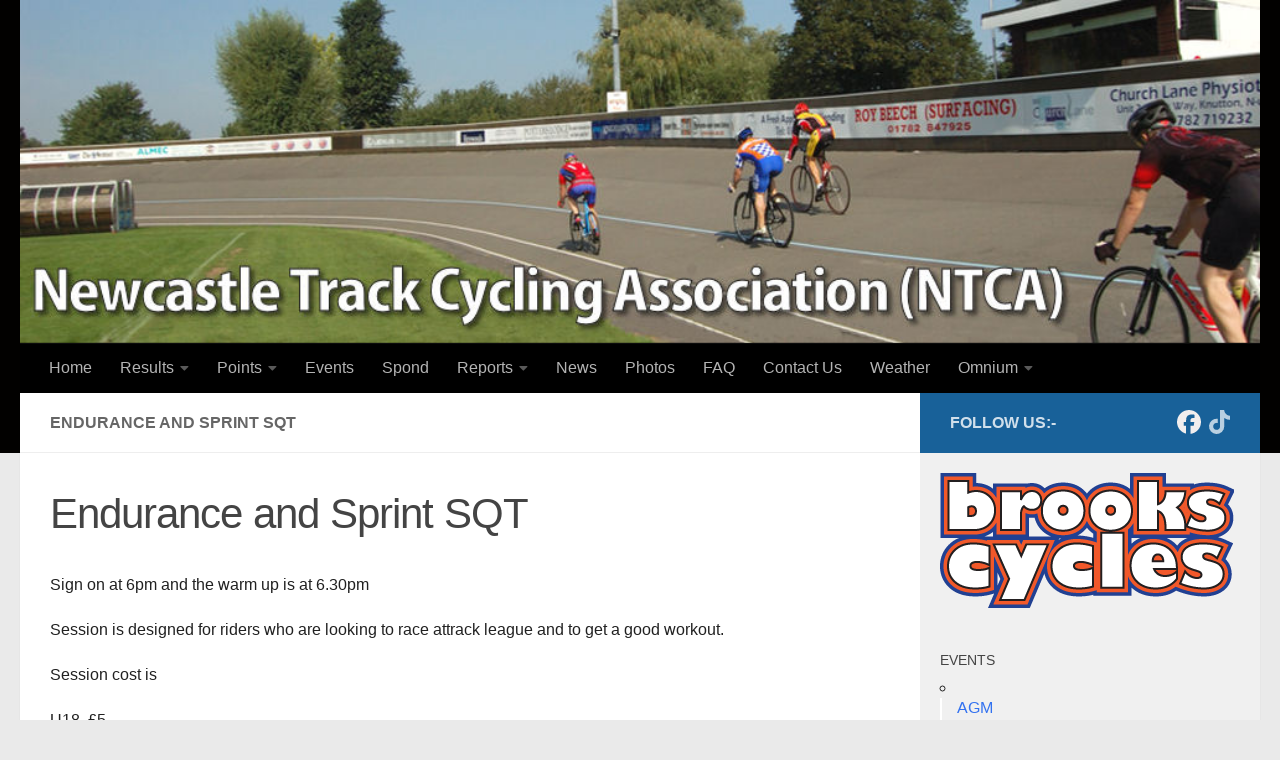

--- FILE ---
content_type: text/html; charset=UTF-8
request_url: https://newcastletrack.co.uk/events/endurance-and-sprint-sqt-8/
body_size: 32898
content:
<!DOCTYPE html>
<html class="no-js" dir="ltr" lang="en-GB" prefix="og: https://ogp.me/ns#">
<head>
  <meta charset="UTF-8">
  <meta name="viewport" content="width=device-width, initial-scale=1.0">
  <link rel="profile" href="https://gmpg.org/xfn/11" />
  <link rel="pingback" href="https://newcastletrack.co.uk/xmlrpc.php">

  <style id="jetpack-boost-critical-css">@media all{ul{box-sizing:border-box}.screen-reader-text{border:0;clip:rect(1px,1px,1px,1px);clip-path:inset(50%);height:1px;margin:-1px;overflow:hidden;padding:0;position:absolute;width:1px;word-wrap:normal!important}}#page .container-inner,body #header{background:0 0}.main{background:0 0!important}.container-inner>.main::after,.container-inner>.main::before{background:0 0}.sidebar .sidebar-content{background-color:#fff}.sidebar .sidebar-toggle{background:0 0}#page .container-inner{box-shadow:none}.page-title{display:none}#header .hu-pad{padding-top:0;padding-bottom:0}#header .hu-pad.central-header-zone{background-color:#fff}@media only screen and (max-width:850px){.site-title{float:none}}@media only screen and (max-width:960px){.hu-pad{padding:10px 2% 10px}}@media only screen and (max-width:479px){.hu-pad{padding:10px 10px 10px}}.content{padding-top:0;padding-bottom:0}p{color:#000}.hu-pad{background:#ffff}@media all{.clear{clear:both;visibility:hidden}a,article,body,div,form,h1,h3,header,html,i,img,label,li,nav,p,section,span,ul{margin:0;padding:0;border:0;font:inherit;vertical-align:baseline}article,header,nav,section{display:block}ul{list-style:none}html{-webkit-font-smoothing:antialiased}body{background:#eaeaea;font-size:1rem;line-height:1.5em;color:#666;font-weight:300}a{color:#16cfc1;text-decoration:none}article .entry a{text-decoration:underline}img{max-width:100%;height:auto}.clear{display:block;overflow:hidden;width:0;height:0}.group:after,.group:before{content:"";display:table}.group:after{clear:both}.group{zoom:1}.fab,.fas{width:1em;text-align:center}button,input,label{font-family:inherit}.sidebar-toggle-arrows,[role=search].search-form label:after{font-family:"Font Awesome 5 Free";text-rendering:auto}.themeform button{font-size:.875em}.search-form input[type=search],.themeform button,input[type=submit]{margin:0;-moz-box-sizing:border-box;-webkit-box-sizing:border-box;box-sizing:border-box;-webkit-border-radius:0;border-radius:0}.themeform button,input[type=submit]{-moz-appearance:none;-webkit-appearance:none}.search-form input[type=search]{background:#fff;border:2px solid #ddd;color:#777;display:block;max-width:100%;padding:7px 8px}input[type=submit]{background:#16cfc1;color:#fff;padding:10px;font-weight:600;display:inline-block;border:none;-webkit-border-radius:3px;border-radius:3px}[role=search].search-form{display:-webkit-box;display:-ms-flexbox;display:flex}[role=search].search-form label{position:relative;-webkit-box-flex:1;-ms-flex:1;flex:1;margin-right:5px}[role=search].search-form label input{padding-left:26px;line-height:20px;width:100%}[role=search].search-form input[type=submit]{line-height:15px}[role=search].search-form label:after{color:#ccc;line-height:1.714em;font-size:.875em;content:"";position:absolute;left:10px;top:8px;font-weight:900;-moz-osx-font-smoothing:grayscale;-webkit-font-smoothing:antialiased;font-style:normal;font-variant:normal}.hu-fa-not-loaded [role=search].search-form label:after{content:" "}.entry{font-size:1.125em;line-height:1.6em}.entry p{margin-bottom:1em}.sidebar-toggle-arrows{font-weight:900;-moz-osx-font-smoothing:grayscale;-webkit-font-smoothing:antialiased;font-variant:normal}.entry ul{margin:0 0 15px 30px}.entry li{margin:0}.entry ul li{list-style:square}h1,h3{color:#444;font-weight:600;-ms-word-wrap:break-word;word-wrap:break-word}.entry h3{margin-bottom:14px;font-weight:400;line-height:1.3em}.entry h3{font-size:1.75em;letter-spacing:-.5px}.screen-reader-text{position:absolute;width:1px;height:1px;padding:0;margin:-1px;overflow:hidden;clip:rect(0,0,0,0);border:0}.screen-reader-text.skip-link{background-color:#f1f1f1;box-shadow:0 0 2px 2px rgba(0,0,0,.6);color:#21759b;font-weight:700;height:auto;width:auto;left:5px;line-height:normal;padding:15px 23px 14px;text-decoration:none;top:5px}.content,.main,.main-inner{position:relative}#wrapper{height:100%}.container{padding:0 20px}.container-inner{max-width:1380px;width:100%;margin:0 auto}.main{background-color:#fff!important;width:100%}.main-inner{z-index:1;min-height:600px}.content{width:100%}.hu-pad{padding:30px 30px 20px}.container-inner>.main::after,.container-inner>.main::before{background-color:#f0f0f0;position:absolute;top:0;bottom:0;content:"";display:block;z-index:0}.col-2cl .main-inner{padding-right:340px}.col-2cl .container-inner>.main::after{right:0;padding-right:340px}.col-2cl .sidebar.s1{float:right;margin-right:-340px}.col-2cl .content{float:left}.sidebar{padding-bottom:20px;position:relative;z-index:2;-webkit-transform:translate3d(0,0,0);-moz-transform:translate3d(0,0,0);-o-transform:translate3d(0,0,0);transform:translate3d(0,0,0)}.sidebar .sidebar-content,.sidebar .sidebar-toggle{-webkit-transform:translate3d(0,0,0);-moz-transform:translate3d(0,0,0);-o-transform:translate3d(0,0,0);transform:translate3d(0,0,0);background:#f0f0f0}.sidebar-top{padding:15px 30px}.sidebar-top p{float:left;color:#fff;color:rgba(255,255,255,.8);font-size:1rem;font-weight:600;text-transform:uppercase;line-height:1.5rem;padding:3px 0}.sidebar-toggle{display:none;text-align:center;width:100%;height:60px;-webkit-box-shadow:inset 0-1px 0 rgba(255,255,255,.1);box-shadow:inset 0-1px 0 rgba(255,255,255,.1);border:none;padding:0}.sidebar-toggle i{font-size:30px;color:#fff;padding:15px 0}.sidebar-toggle-arrows{opacity:0;font-style:normal;position:relative}.collapsed .sidebar-toggle-arrows{opacity:1}.sidebar[data-position=right] .sidebar-toggle-arrows:before{content:""}.hu-fa-not-loaded .sidebar[data-position] .sidebar-toggle-arrows:before{content:" "}.sidebar.s1{width:340px;z-index:2}.sidebar.s1 .sidebar-toggle,.sidebar.s1 .sidebar-top{background:#16cfc1}@media only screen and (min-width:479px) and (max-width:960px){.sidebar.s1 .sidebar-top{background:0 0!important;border-bottom:1px solid #ddd}.sidebar.s1 .sidebar-top p{color:#666}.sidebar.s1 .sidebar-top .social-links .social-tooltip{color:#666!important}}.social-links{float:right;position:relative;padding-top:2px;font-size:1rem;line-height:1.5rem}.social-links li{display:inline-block;margin-left:8px;line-height:1em}.social-links li a{display:block!important;position:relative;text-align:center}.social-links .social-tooltip{color:#fff;color:rgba(255,255,255,.7);font-size:1.5rem;display:inline;position:relative;z-index:98}.nav li>a:after,.nav>li>a:after{font-weight:900;font-style:normal;font-family:"Font Awesome 5 Free";-moz-osx-font-smoothing:grayscale;-webkit-font-smoothing:antialiased;font-variant:normal}.nav-container{background:#888;z-index:99;position:relative}.ham__navbar-toggler-two{float:right;z-index:10001;margin:0;text-align:center}.nav-text{display:none;position:absolute;right:52px;font-size:1em;line-height:1.5em;padding:13px 20px}.nav li>a:after,.nav>li>a:after{display:inline-block;text-rendering:auto}.ham__navbar-toggler-two{display:none;height:50px;width:50px;position:relative;border:none;background:0 0;vertical-align:middle;border-radius:0;padding:0}.ham__navbar-toggler-two .ham__navbar-span-wrapper{padding:0 20px;height:12px;margin:19px 5px;position:relative;display:block}.ham__navbar-toggler-two .line{display:block;background:#fff;width:20px;height:1.5px;position:absolute;left:10px;-webkit-border-radius:5px;-webkit-background-clip:padding-box;-moz-border-radius:5px;-moz-background-clip:padding;border-radius:5px;background-clip:padding-box;backface-visibility:hidden}#footer .ham__navbar-toggler-two .line{background:#444}.ham__navbar-toggler-two .line.line-1{top:0}.ham__navbar-toggler-two .line.line-2{top:50%}.ham__navbar-toggler-two .line.line-3{top:100%}@media only screen and (min-width:720px){.nav,.nav>li{position:relative}.nav ul{background:#777}#header .nav-container .nav{display:block!important}.nav-wrap{height:auto!important}.nav{font-size:0}.nav li a{color:#ccc;display:block;line-height:1.25rem}.hu-fa-not-loaded .fas:before,.hu-fa-not-loaded .nav li>a:after,.hu-fa-not-loaded .nav>li>a:after{content:" "}.nav li>a:after{content:"";float:right;opacity:.5}.nav>li>a:after{content:"";float:none;margin-left:6px;font-size:.875em;line-height:1.2em}.nav li>a:only-child:after{content:"";margin:0}#footer nav .nav{display:block!important}#footer .nav li>a:after{content:""}#footer .nav>li>a:after{content:""}#footer .nav li>a:only-child:after{content:""}.nav>li{font-size:1rem;border-right:1px solid #999;display:inline-block}.nav>li>a{padding:15px 14px}.nav ul{display:none;position:absolute;left:0;top:50px;width:180px;padding:10px 0;z-index:2;-webkit-transform:translateZ(0);-webkit-box-shadow:0 2px 2px rgba(0,0,0,.15);box-shadow:0 2px 2px rgba(0,0,0,.15)}.nav ul li{font-size:.875rem;position:relative;display:block;padding:0}.nav ul li a{padding:10px 20px}.nav ul li:last-child{border-bottom:0!important}}@media only screen and (max-width:719px){.nav,.nav-wrap{float:left;width:100%}.nav-wrap{position:relative}#footer .nav-container .nav,#header .nav-container .nav{display:none}.ham__navbar-toggler-two,.nav li a,.nav ul,.nav-text{display:block}.nav{font-weight:400}.nav-container{text-transform:none}.nav-wrap{overflow:hidden}.nav li a{line-height:1.6em;padding:8px 13px}.nav>li{font-size:.9375em}.nav ul a{padding-left:37px}.nav ul li{font-size:.85rem;font-weight:300}.nav ul li a{padding-top:6px;padding-bottom:6px}}#header,#header .container-inner{position:relative}#header{background:#454e5c;padding-bottom:60px}#header .hu-pad{padding-top:30px;padding-bottom:30px}.mobile-title-logo-in-header{display:none}.site-title{font-size:2.625em;font-weight:600;letter-spacing:-.5px;float:left;line-height:1.4285em;padding:10px 0}.site-title a{display:block;color:#fff;max-width:100%}.site-title a img{display:block;max-width:100%;max-height:60px;height:auto;padding:0;margin:0 auto;-webkit-border-radius:0;border-radius:0;width:auto}#header-image-wrap{max-height:400px}.new-site-image{display:block;margin:0 auto}.new-site-image{width:100%}#header #nav-mobile{background-color:#454e5c}#nav-header.nav-container{background:#454e5c;z-index:97;-webkit-box-shadow:inset 0 1px 0 rgba(255,255,255,.05),0-1px 0 rgba(0,0,0,.2),inset 1px 0 0 rgba(0,0,0,.2),inset -1px 0 0 rgba(0,0,0,.2);box-shadow:inset 0 1px 0 rgba(255,255,255,.05),0-1px 0 rgba(0,0,0,.2),inset 1px 0 0 rgba(0,0,0,.2),inset -1px 0 0 rgba(0,0,0,.2)}#nav-header .container{padding:0 15px}#nav-header .nav-text{color:#fff;color:rgba(255,255,255,.7)}.mobile-menu{display:none}.mobile-menu .mobile-search{-moz-box-sizing:border-box;-webkit-box-sizing:border-box;box-sizing:border-box;padding:6px 14px 15px}#header-image-wrap .central-header-zone{position:absolute;top:0;left:0;right:0}@media only screen and (min-width:720px){.nav ul.sub-menu{display:none}#nav-header .nav li a{color:#fff;color:rgba(255,255,255,.7)}#nav-header .nav>li{border-right:none}#nav-header .nav ul{background:url(https://newcastletrack.co.uk/wp-content/themes/hueman/assets/front/img/opacity-10.png) #454e5c}#nav-header .nav ul li{box-shadow:0 1px 0 rgba(255,255,255,.06);-webkit-box-shadow:0 1px 0 rgba(255,255,255,.06)}#nav-header .nav ul li:last-child{box-shadow:none;-webkit-box-shadow:none}}@media only screen and (max-width:719px){#header{z-index:9999}#nav-header.nav-container{border-left:0;border-right:0}#nav-header .container{padding:0}#nav-header .nav{padding-bottom:20px}#header-image-wrap{position:relative}#header .nav-container .nav li a{color:#fff;color:rgba(255,255,255,.9);border-top:1px solid rgba(255,255,255,.06)}.mobile-menu{display:block}.desktop-menu{display:none}.header-mobile-sticky #header-image-wrap{position:relative;padding-top:50px}.header-mobile-sticky .mobile-sticky{position:fixed;width:100%}.header-mobile-sticky #header{min-height:50px}}@media only screen and (max-width:719px){#header .mobile-title-logo-in-header{display:block;float:left;height:50px;line-height:50px;width:75vw;position:relative}#header .mobile-title-logo-in-header .site-title{height:100%;width:auto;z-index:3;overflow:hidden;left:13px;position:relative;max-width:72vw;line-height:inherit;padding:0}#header .mobile-title-logo-in-header .site-title a img{max-height:45px;max-width:75%;margin:inherit}#header .mobile-title-logo-in-header .site-title a{font-size:.6em;text-align:left;white-space:nowrap;overflow:hidden;text-overflow:ellipsis;vertical-align:middle;display:inline-block;top:50%;-webkit-transform:translateY(-50%);-moz-transform:translateY(-50%);-o-transform:translateY(-50%);transform:translateY(-50%);position:absolute;color:#fff}}#page{padding-bottom:60px;margin-top:-60px}#page .container-inner{background:#fff;-webkit-box-shadow:0 1px 1px rgba(0,0,0,.1);box-shadow:0 1px 1px rgba(0,0,0,.1)}.post-title{color:#444;margin-bottom:10px;font-size:1.375em;font-weight:400;line-height:1.5em;-ms-word-wrap:break-word;word-wrap:break-word}.single .post-title{font-size:2.62em;letter-spacing:-1px;line-height:1.5em}.page-title{background:#fff;position:relative;padding-top:18px;padding-bottom:17px;border-bottom:1px solid #eee;color:#666;font-size:1em;font-weight:600;text-transform:uppercase;line-height:1.5rem}.page-title h1{color:#666}.widget,.widget>h3{font-size:.9375em}.widget{color:#777;overflow:hidden}.widget a{color:#777}.widget>h3{font-weight:400;text-transform:uppercase;margin-bottom:6px}.sidebar .widget{padding:30px 30px 20px}.widget div>ul li a:before{font-family:"Font Awesome 5 Free";font-weight:900;-moz-osx-font-smoothing:grayscale;-webkit-font-smoothing:antialiased;font-style:normal;font-variant:normal;text-rendering:auto;font-size:12px;margin-right:6px;color:#ccc;display:inline-block!important;width:1em;text-align:center}#footer a{color:#777}@media only screen and (min-width:720px){#nav-footer .nav{text-align:center}#nav-footer .nav li a{color:#33363b}#nav-footer .nav>li>a{padding:12px 18px}#nav-footer .nav>li{border-right:0}#nav-footer .nav>li:first-child{border-left:0}#nav-footer .nav ul{background:#f0f0f0;bottom:44px;top:auto;text-align:left;-webkit-box-shadow:0-2px 2px rgba(0,0,0,.05);box-shadow:0-2px 2px rgba(0,0,0,.05)}#nav-footer .nav ul li{border-bottom:1px solid #e4e4e4}}@media only screen and (max-width:719px){#nav-footer .nav li a{color:#999;color:rgba(0,0,0,.8);border-top:1px solid #f2f2f2}}#wrapper,.container-inner{min-width:320px}@media only screen and (min-width:480px) and (max-width:1200px){.container{padding:0 10px}}@media only screen and (min-width:480px) and (max-width:960px){.s1.collapsed{width:50px;-webkit-box-shadow:none!important;-moz-box-shadow:none!important;box-shadow:none!important}.s1.collapsed .sidebar-content{opacity:0;display:none;float:left;width:100%}.sidebar.s1 .sidebar-toggle{display:block}.col-2cl .container-inner>.main::after,.col-2cl .main-inner{padding-right:50px}.col-2cl .s1.collapsed{margin-right:-50px;right:0}}@media only screen and (max-width:719px){.container{padding:0}.page-title.hu-pad{padding-top:12px;padding-bottom:12px}.sidebar-toggle{height:50px}.sidebar-toggle i{padding:10px 0}.hu-pad{padding:20px 20px 10px}#header .hu-pad{padding-top:0}#header,#header .hu-pad{padding-bottom:0}.entry{font-size:.9375em}.entry h3{letter-spacing:-.3px}.entry h3{font-size:1.5em}.site-title{padding:30px 0;width:100%;float:none;line-height:1.19em;font-size:2.2em}.site-title a{text-align:center}#page{margin-top:0;padding-bottom:10px}.page-title{font-size:.875em}.single .post-title{font-size:1.375em;line-height:1.5em;letter-spacing:0}}@media only screen and (max-width:479px){.content,.sidebar[class*=s]{width:100%;float:none;margin-right:0!important;margin-left:0!important}.sidebar[class*=s]{background:#f0f0f0;display:block;float:none}.main,.main-inner{background-image:none!important;padding:0!important}.container-inner>.main::after,.container-inner>.main::before{display:none}.hu-pad{padding:15px 15px 5px}.sidebar .widget,.sidebar-top{padding-left:15px!important;padding-right:15px!important}.site-title{font-size:2em}}}@media all{.em{--theme-hue:0;--accent-hue:220;--accent-s:86%;--accent-l:57%;--text-color-normal:hsl(var(--theme-hue),0%,13%);--text-color-softer:hsl(var(--theme-hue),0%,33%);--accent-color:hsl(var(--accent-hue),var(--accent-s),var(--accent-l));--border-color:hsl(var(--theme-hue),0%,73%);--background-color:transparent;--font-weight:400;--font-family:"Raleway","HelveticaNeue","Helvetica Neue",Helvetica,Arial,sans-serif;--icon-logo-office365:url(data:image/svg+xml,%3Csvg\ xmlns=\'http://www.w3.org/2000/svg\'\ viewBox=\'0\ 0\ 2075\ 2499.8\'%3E%3Cpath\ fill=\'%23eb3c00\'\ d=\'M0\ 2016.6V496.8L1344.4\ 0\ 2075\ 233.7v2045.9l-730.6\ 220.3L0\ 2016.6l1344.4\ 161.8V409.2L467.6\ 613.8v1198.3z\'/%3E%3C/svg%3E);--icon-logo-google-calendar:url(data:image/svg+xml,%3Csvg\ xmlns=\'http://www.w3.org/2000/svg\'\ preserveAspectRatio=\'xMidYMid\'\ viewBox=\'0\ 0\ 256\ 256\'%3E%3Cpath\ fill=\'%23FFF\'\ d=\'M195.368421\ 60.6315789H60.6315789V195.368421H195.368421z\'/%3E%3Cpath\ fill=\'%23EA4335\'\ d=\'M195.368421\ 256\ 256\ 195.368421l-30.315789-5.172416-30.31579\ 5.172416-5.533259\ 27.729581z\'/%3E%3Cpath\ fill=\'%23188038\'\ d=\'M0\ 195.368421v40.421053C0\ 246.955789\ 9.04421053\ 256\ 20.2105263\ 256h40.4210526l6.2252856-30.315789-6.2252856-30.31579-33.0323915-5.172416L0\ 195.368421Z\'/%3E%3Cpath\ fill=\'%231967D2\'\ d=\'M256\ 60.6315789V20.2105263C256\ 9.04421053\ 246.955789\ 0\ 235.789474\ 0h-40.421053c-3.688839\ 15.0358547-5.533259\ 26.1010948-5.533259\ 33.1957202\ 0\ 7.0946254\ 1.84442\ 16.2399117\ 5.533259\ 27.4358587\ 13.409565\ 3.8399077\ 23.514828\ 5.7598615\ 30.31579\ 5.7598615\ 6.800961\ 0\ 16.906224-1.9199538\ 30.315789-5.7598615Z\'/%3E%3Cpath\ fill=\'%23FBBC04\'\ d=\'M256\ 60.6315789h-60.631579V195.368421H256z\'/%3E%3Cpath\ fill=\'%2334A853\'\ d=\'M195.368421\ 195.368421H60.6315789V256H195.368421z\'/%3E%3Cpath\ fill=\'%234285F4\'\ d=\'M195.368421\ 0H20.2105263C9.04421053\ 0\ 0\ 9.04421053\ 0\ 20.2105263V195.368421h60.6315789V60.6315789H195.368421V0Z\'/%3E%3Cpath\ fill=\'%234285F4\'\ d=\'M88.2694737\ 165.153684c-5.0357895-3.402105-8.5221053-8.370526-10.4252632-14.938947l11.6884211-4.816842c1.0610526\ 4.042105\ 2.9136842\ 7.174737\ 5.5578947\ 9.397894\ 2.6273684\ 2.223158\ 5.8273687\ 3.317895\ 9.5663157\ 3.317895\ 3.823158\ 0\ 7.107369-1.162105\ 9.852632-3.486316\ 2.745263-2.32421\ 4.126315-5.288421\ 4.126315-8.875789\ 0-3.671579-1.448421-6.669474-4.345263-8.993684-2.896842-2.324211-6.534737-3.486316-10.88-3.486316h-6.7536839v-11.570526H102.72c3.738947\ 0\ 6.888421-1.010527\ 9.448421-3.031579\ 2.56-2.021053\ 3.84-4.783158\ 3.84-8.303158\ 0-3.132632-1.145263-5.625263-3.435789-7.494737-2.290527-1.869474-5.187369-2.812632-8.707369-2.812632-3.435789\ 0-6.1642104.909474-8.185263\ 2.745264-2.0197181\ 1.840674-3.5381792\ 4.164731-4.4126316\ 6.753684l-11.5705263-4.816842c1.5326316-4.345264\ 4.3452632-8.1852635\ 8.471579-11.5031583\ 4.1263157-3.3178947\ 9.3978947-4.9852631\ 15.7978949-4.9852631\ 4.732631\ 0\ 8.993684.9094737\ 12.766316\ 2.7452631\ 3.772631\ 1.8357895\ 6.736842\ 4.3789474\ 8.875789\ 7.6126316\ 2.138947\ 3.2505267\ 3.2\ 6.8884207\ 3.2\ 10.9305267\ 0\ 4.126315-.993684\ 7.612631-2.981053\ 10.475789-1.987368\ 2.863158-4.429473\ 5.052632-7.326315\ 6.585263v.690527c3.740515\ 1.542157\ 6.989694\ 4.07512\ 9.397894\ 7.326315\ 2.442106\ 3.284211\ 3.671579\ 7.208421\ 3.671579\ 11.789474s-1.162105\ 8.673684-3.486315\ 12.261053c-2.324211\ 3.587368-5.541053\ 6.416842-9.616843\ 8.471579-4.092631\ 2.054736-8.690526\ 3.099071-13.793684\ 3.099071-5.9115787.016718-11.3684208-1.684335-16.4042103-5.08644Zm71.7978943-58.00421-12.833684\ 9.28-6.416842-9.734737L163.84\ 90.0884211h8.825263v78.3326319h-12.597895v-61.271579Z\'/%3E%3C/svg%3E);--icon-logo-apple:url(data:image/svg+xml,%3Csvg\ xmlns=\'http://www.w3.org/2000/svg\'\ xml:space=\'preserve\'\ viewBox=\'0\ 0\ 52.226\ 52.226\'%3E%3Cpath\ d=\'M36.802\ 1.055\ 36.747\ 0l-1.05.113c-.103.011-10.252\ 1.234-10.948\ 12.581l-.07\ 1.136\ 1.136-.077c.116-.008\ 11.611-.925\ 10.987-12.698zm-1.981\ 1.267c-.191\ 6.838-5.511\ 8.74-7.953\ 9.253.93-6.645\ 5.749-8.67\ 7.953-9.253z\'/%3E%3Cpath\ d=\'m46.584\ 37.517-.639-.207c-3.867-1.25-6.464-4.792-6.464-8.814\ 0-3.578\ 2.023-6.778\ 5.281-8.352l.972-.469-.542-.933c-.232-.4-2.401-3.943-6.983-5.116-3.634-.93-7.72-.107-12.149\ 2.447-1.875-1.138-8.103-4.418-13.058-1.13-.97.536-11.251\ 6.695-5.9\ 23.313.157.372\ 3.888\ 9.113\ 8.303\ 12.387\ 1.191\ 1.138\ 4.237\ 2.56\ 7.718.187.603-.249\ 4.638-1.802\ 7.198.017.945.647\ 2.595\ 1.38\ 4.338\ 1.38\ 1.322\ 0\ 2.697-.421\ 3.859-1.621.542-.469\ 5.493-4.888\ 8.066-11.888l.075-.204-.075-.997zm-9.402\ 11.598-.077.073c-2.193\ 2.303-5.518.1-5.641.018-1.308-.93-2.823-1.233-4.244-1.233-2.579\ 0-4.847.999-4.992\ 1.064l-.163.092c-3.019\ 2.107-5.086.253-5.305.042l-.118-.101c-3.993-2.912-7.663-11.507-7.668-11.51-5.008-15.568\ 4.586-20.66\ 4.994-20.867l.11-.065c4.647-3.12\ 11.327\ 1.396\ 11.393\ 1.441l.533.366.552-.333c4.16-2.515\ 7.914-3.37\ 11.157-2.539\ 2.642.676\ 4.326\ 2.327\ 5.15\ 3.342-3.347\ 2.051-5.381\ 5.63-5.381\ 9.591\ 0\ 4.556\ 2.735\ 8.604\ 6.902\ 10.365-2.565\ 6.261-7.153\ 10.213-7.202\ 10.254z\'/%3E%3C/svg%3E);--icon-logo-outlook:url(data:image/svg+xml,%3Csvg\ xmlns=\'http://www.w3.org/2000/svg\'\ viewBox=\'0\ 0\ 32\ 32\'%3E%3Cpath\ fill=\'%230072c6\'\ d=\'M19.484\ 7.937v5.477l1.916\ 1.205a.489.489\ 0\ 0\ 0\ .21\ 0l8.238-5.554a1.174\ 1.174\ 0\ 0\ 0-.959-1.128Z\'/%3E%3Cpath\ fill=\'%230072c6\'\ d=\'m19.484\ 15.457\ 1.747\ 1.2a.522.522\ 0\ 0\ 0\ .543\ 0c-.3.181\ 8.073-5.378\ 8.073-5.378v10.066a1.408\ 1.408\ 0\ 0\ 1-1.49\ 1.555h-8.874v-7.443ZM10.44\ 12.932a1.609\ 1.609\ 0\ 0\ 0-1.42.838\ 4.131\ 4.131\ 0\ 0\ 0-.526\ 2.218A4.05\ 4.05\ 0\ 0\ 0\ 9.02\ 18.2a1.6\ 1.6\ 0\ 0\ 0\ 2.771.022\ 4.014\ 4.014\ 0\ 0\ 0\ .515-2.2\ 4.369\ 4.369\ 0\ 0\ 0-.5-2.281\ 1.536\ 1.536\ 0\ 0\ 0-1.366-.809Z\'/%3E%3Cpath\ fill=\'%230072c6\'\ d=\'M2.153\ 5.155v21.427L18.453\ 30V2Zm10.908\ 14.336a3.231\ 3.231\ 0\ 0\ 1-2.7\ 1.361\ 3.19\ 3.19\ 0\ 0\ 1-2.64-1.318A5.459\ 5.459\ 0\ 0\ 1\ 6.706\ 16.1a5.868\ 5.868\ 0\ 0\ 1\ 1.036-3.616\ 3.267\ 3.267\ 0\ 0\ 1\ 2.744-1.384\ 3.116\ 3.116\ 0\ 0\ 1\ 2.61\ 1.321\ 5.639\ 5.639\ 0\ 0\ 1\ 1\ 3.484\ 5.763\ 5.763\ 0\ 0\ 1-1.035\ 3.586Z\'/%3E%3C/svg%3E);--icon-download:url(data:image/svg+xml,%3Csvg\ xmlns=\'http://www.w3.org/2000/svg\'\ xml:space=\'preserve\'\ viewBox=\'0\ 0\ 479\ 479\'\ fill=\'%23555\'%3E%3Cpath\ d=\'M158.4\ 196.8c-5.3\ 5.3-5.3\ 13.8\ 0\ 19.1l71.6\ 71.6c2.6\ 2.6\ 6.1\ 4\ 9.5\ 4s6.9-1.3\ 9.5-4l71.6-71.6c5.3-5.3\ 5.3-13.8\ 0-19.1s-13.8-5.3-19.1\ 0L253\ 245.3V13.5C253\ 6\ 247\ 0\ 239.5\ 0S226\ 6\ 226\ 13.5v231.8l-48.5-48.5c-5.3-5.3-13.9-5.3-19.1\ 0z\'/%3E%3Cpath\ d=\'m460.2\ 307.4-47-170c-1.1-3.9-3.8-7-7.4-8.7l-1.3-.6c-1.8-.8-3.7-1.2-5.6-1.2h-84.7c-7.5\ 0-13.5\ 6-13.5\ 13.5s6\ 13.5\ 13.5\ 13.5h75.6l39.7\ 143.8h-105c-7.5\ 0-13.5\ 6-13.5\ 13.5v12.2c0\ 17.9-14.5\ 32.4-32.4\ 32.4h-82.4c-17.9\ 0-32.4-14.5-32.4-32.4v-12.2c0-7.5-6-13.5-13.5-13.5H49.4l39.9-144.1h75.6c7.5\ 0\ 13.5-6\ 13.5-13.5s-6-13.5-13.5-13.5H80.1c-1.9\ 0-3.8.4-5.6\ 1.2l-1.3.6c-3.6\ 1.7-6.4\ 4.8-7.4\ 8.7l-47\ 170c-.3\ 1.2-.5\ 2.4-.5\ 3.6v70.9c0\ 53.7\ 43.7\ 97.4\ 97.4\ 97.4h247.6c53.7\ 0\ 97.4-43.7\ 97.4-97.4V311c0-1.3-.1-2.5-.5-3.6zm-26.5\ 74.2c0\ 38.8-31.6\ 70.4-70.4\ 70.4H115.7c-38.8\ 0-70.4-31.6-70.4-70.4v-56.9H137c.7\ 32.1\ 27.1\ 58\ 59.4\ 58h82.4c32.3\ 0\ 58.7-25.9\ 59.4-58h95.7v56.9h-.2z\'/%3E%3C/svg%3E);--icon-calendar:url(data:image/svg+xml,%3Csvg\ xmlns=\'http://www.w3.org/2000/svg\'\ xml:space=\'preserve\'\ viewBox=\'0\ 0\ 512\ 512\'\ fill=\'%23555\'%3E%3Cpath\ d=\'M472\ 60h-8V44c0-13.234-10.766-24-24-24s-24\ 10.766-24\ 24v16H96V44c0-13.234-10.766-24-24-24S48\ 30.766\ 48\ 44v16h-8C17.944\ 60\ 0\ 77.944\ 0\ 100v352c0\ 22.056\ 17.944\ 40\ 40\ 40h432c22.056\ 0\ 40-17.944\ 40-40V100c0-22.056-17.944-40-40-40zm-40-16c0-4.411\ 3.589-8\ 8-8s8\ 3.589\ 8\ 8v23.981c0\ .007-.001.013-.001.019s.001.013.001.019V92c0\ 4.411-3.589\ 8-8\ 8s-8-3.589-8-8V44zM72\ 36c4.411\ 0\ 8\ 3.589\ 8\ 8v48c0\ 4.411-3.589\ 8-8\ 8s-8-3.589-8-8V44c0-4.411\ 3.589-8\ 8-8zm400\ 440H40c-13.234\ 0-24-10.766-24-24V148h384c4.418\ 0\ 8-3.582\ 8-8s-3.582-8-8-8H16v-32c0-13.234\ 10.766-24\ 24-24h8v16c0\ 13.234\ 10.766\ 24\ 24\ 24s24-10.766\ 24-24V76h320v16c0\ 13.234\ 10.766\ 24\ 24\ 24s24-10.766\ 24-24V76h8c13.234\ 0\ 24\ 10.766\ 24\ 24v32h-16c-4.418\ 0-8\ 3.582-8\ 8s3.582\ 8\ 8\ 8h16v304c0\ 13.234-10.766\ 24-24\ 24z\'/%3E%3Cpath\ d=\'M448\ 132h-16c-4.418\ 0-8\ 3.582-8\ 8s3.582\ 8\ 8\ 8h16c4.418\ 0\ 8-3.582\ 8-8s-3.582-8-8-8z\'/%3E%3Cg\ stroke=\'null\'%3E%3Crect\ width=\'30\'\ height=\'15\'\ x=\'206\'\ y=\'222\'\ rx=\'8\'/%3E%3Crect\ width=\'30\'\ height=\'15\'\ x=\'277\'\ y=\'222\'\ rx=\'8\'/%3E%3Crect\ width=\'30\'\ height=\'15\'\ x=\'346\'\ y=\'222\'\ rx=\'8\'/%3E%3Crect\ width=\'30\'\ height=\'15\'\ x=\'416\'\ y=\'222\'\ rx=\'8\'/%3E%3Crect\ width=\'30\'\ height=\'15\'\ x=\'66\'\ y=\'302\'\ rx=\'8\'/%3E%3Crect\ width=\'30\'\ height=\'15\'\ x=\'136\'\ y=\'302\'\ rx=\'8\'/%3E%3Crect\ width=\'30\'\ height=\'15\'\ x=\'206\'\ y=\'302\'\ rx=\'8\'/%3E%3Crect\ width=\'30\'\ height=\'15\'\ x=\'276\'\ y=\'302\'\ rx=\'8\'/%3E%3Crect\ width=\'30\'\ height=\'15\'\ x=\'346\'\ y=\'302\'\ rx=\'8\'/%3E%3Crect\ width=\'30\'\ height=\'15\'\ x=\'416\'\ y=\'302\'\ rx=\'8\'/%3E%3Crect\ width=\'30\'\ height=\'15\'\ x=\'66\'\ y=\'392\'\ rx=\'8\'/%3E%3Crect\ width=\'30\'\ height=\'15\'\ x=\'136\'\ y=\'392\'\ rx=\'8\'/%3E%3Crect\ width=\'30\'\ height=\'15\'\ x=\'206\'\ y=\'392\'\ rx=\'8\'/%3E%3Crect\ width=\'30\'\ height=\'15\'\ x=\'276\'\ y=\'392\'\ rx=\'8\'/%3E%3Crect\ width=\'30\'\ height=\'15\'\ x=\'346\'\ y=\'392\'\ rx=\'8\'/%3E%3C/g%3E%3C/svg%3E);--icon-location:url(data:image/svg+xml,%3Csvg\ xmlns=\'http://www.w3.org/2000/svg\'\ xml:space=\'preserve\'\ viewBox=\'0\ 0\ 54.757\ 54.757\'\ fill=\'%23555\'%3E%3Cpath\ d=\'M27.557\ 12c-3.859\ 0-7\ 3.141-7\ 7s3.141\ 7\ 7\ 7\ 7-3.141\ 7-7-3.141-7-7-7zm0\ 12c-2.757\ 0-5-2.243-5-5s2.243-5\ 5-5\ 5\ 2.243\ 5\ 5-2.243\ 5-5\ 5z\'/%3E%3Cpath\ d=\'M40.94\ 5.617C37.318\ 1.995\ 32.502\ 0\ 27.38\ 0c-5.123\ 0-9.938\ 1.995-13.56\ 5.617-6.703\ 6.702-7.536\ 19.312-1.804\ 26.952L27.38\ 54.757\ 42.721\ 32.6c5.755-7.671\ 4.922-20.281-1.781-26.983zm.159\ 25.814L27.38\ 51.243\ 13.639\ 31.4C8.44\ 24.468\ 9.185\ 13.08\ 15.235\ 7.031\ 18.479\ 3.787\ 22.792\ 2\ 27.38\ 2s8.901\ 1.787\ 12.146\ 5.031c6.05\ 6.049\ 6.795\ 17.437\ 1.573\ 24.4z\'/%3E%3C/svg%3E);--icon-clock:url(data:image/svg+xml,%3Csvg\ xmlns=\'http://www.w3.org/2000/svg\'\ xml:space=\'preserve\'\ viewBox=\'0\ 0\ 60\ 60\'\ fill=\'%23555\'%3E%3Cpath\ d=\'M30\ 0C13.458\ 0\ 0\ 13.458\ 0\ 30s13.458\ 30\ 30\ 30\ 30-13.458\ 30-30S46.542\ 0\ 30\ 0zm0\ 58C14.561\ 58\ 2\ 45.439\ 2\ 30S14.561\ 2\ 30\ 2s28\ 12.561\ 28\ 28-12.561\ 28-28\ 28z\'/%3E%3Cpath\ d=\'M31\ 26.021V15.879c0-.553-.448-1-1-1s-1\ .447-1\ 1v10.142c-1.399.364-2.494\ 1.459-2.858\ 2.858H19c-.552\ 0-1\ .447-1\ 1s.448\ 1\ 1\ 1h7.142c.447\ 1.72\ 2\ 3\ 3.858\ 3\ 2.206\ 0\ 4-1.794\ 4-4\ 0-1.859-1.28-3.411-3-3.858zm-1\ 5.858c-1.103\ 0-2-.897-2-2s.897-2\ 2-2\ 2\ .897\ 2\ 2-.897\ 2-2\ 2zM30\ 9.879c.552\ 0\ 1-.447\ 1-1v-1c0-.553-.448-1-1-1s-1\ .447-1\ 1v1c0\ .553.448\ 1\ 1\ 1zM30\ 49.879c-.552\ 0-1\ .447-1\ 1v1c0\ .553.448\ 1\ 1\ 1s1-.447\ 1-1v-1c0-.553-.448-1-1-1zM52\ 28.879h-1c-.552\ 0-1\ .447-1\ 1s.448\ 1\ 1\ 1h1c.552\ 0\ 1-.447\ 1-1s-.448-1-1-1zM9\ 28.879H8c-.552\ 0-1\ .447-1\ 1s.448\ 1\ 1\ 1h1c.552\ 0\ 1-.447\ 1-1s-.448-1-1-1zM44.849\ 13.615l-.707.707c-.391.391-.391\ 1.023\ 0\ 1.414.195.195.451.293.707.293s.512-.098.707-.293l.707-.707c.391-.391.391-1.023\ 0-1.414s-1.023-.39-1.414\ 0zM14.444\ 44.021l-.707.707c-.391.391-.391\ 1.023\ 0\ 1.414.195.195.451.293.707.293s.512-.098.707-.293l.707-.707c.391-.391.391-1.023\ 0-1.414s-1.024-.39-1.414\ 0zM45.556\ 44.021c-.391-.391-1.023-.391-1.414\ 0s-.391\ 1.023\ 0\ 1.414l.707.707c.195.195.451.293.707.293s.512-.098.707-.293c.391-.391.391-1.023\ 0-1.414l-.707-.707zM15.151\ 13.615c-.391-.391-1.023-.391-1.414\ 0s-.391\ 1.023\ 0\ 1.414l.707.707c.195.195.451.293.707.293s.512-.098.707-.293c.391-.391.391-1.023\ 0-1.414l-.707-.707z\'/%3E%3C/svg%3E);--icon-folder:url(data:image/svg+xml,%3Csvg\ xmlns=\'http://www.w3.org/2000/svg\'\ xml:space=\'preserve\'\ viewBox=\'0\ 0\ 60\ 60\'\ fill=\'%23555\'%3E%3Cpath\ d=\'m26.525\ 10.5-4.618-6.451-.392-.549H0v53h60v-46H26.525zM58\ 12.5v5H31.536l-3.579-5H58zm-56\ 42v-49h18.485l5\ 7h.012l4.69\ 6.551c.195.272.501.417.813.418v.031h27v35H2z\'/%3E%3C/svg%3E);--icon-chevron-down:url(data:image/svg+xml;charset=US-ASCII,%3Csvg%20width%3D%2220%22%20height%3D%2220%22%20xmlns%3D%22http%3A%2F%2Fwww.w3.org%2F2000%2Fsvg%22%3E%3Cpath%20d%3D%22M5%206l5%205%205-5%202%201-7%207-7-7%202-1z%22%20fill%3D%22%23555%22%2F%3E%3C%2Fsvg%3E);--font-size:16px;--line-height:20px;--default-color:#666666;--default-border:#4b86b4;--meta-color:#787878;--meta-bg:transparent}.em.pixelbones{--button-padding:0 30px;scroll-behavior:smooth!important;font-size:var(--font-size)!important;line-height:var(--line-height)!important;font-weight:var(--font-weight)!important;font-family:var(--font-family)!important;color:var(--text-color-normal)!important;background-color:var(--background-color)!important}.em.pixelbones a{color:var(--accent-color)!important;background-color:transparent!important;-webkit-box-shadow:none!important;box-shadow:none!important}.em.pixelbones *{box-sizing:border-box!important}.em.pixelbones h3{margin-top:0!important;margin-bottom:20px!important;font-weight:300!important}.em.pixelbones h3{font-size:calc(var(--font-size) + 20px)!important;line-height:1.25!important;letter-spacing:-1px!important}.em.pixelbones h3{font-size:calc(var(--font-size) + 14px)!important;line-height:1.3!important}@media (min-width:600px){.em.pixelbones h3{font-size:calc(var(--font-size) + 20px)!important}}.em.pixelbones p{line-height:var(--line-height)!important}.em.pixelbones button.input{display:inline-block;height:38px!important;padding:var(--button-padding)!important;color:var(--text-color-softer)!important;text-align:center!important;font-size:11px!important;font-weight:600!important;line-height:38px!important;letter-spacing:1px!important;text-transform:uppercase!important;text-decoration:none!important;white-space:nowrap!important;background-color:transparent!important;border-radius:4px!important;border:1px solid var(--border-color)!important;box-sizing:border-box!important}.em.pixelbones button.input{margin-bottom:10px!important}.em.pixelbones ul{list-style:circle inside!important}.em.pixelbones ul{padding-left:0!important;margin-top:0!important}.em.pixelbones li{margin-bottom:5px!important}.em.pixelbones ul{margin-bottom:25px!important}.em.pixelbones p{margin:0 0 25px!important}.em.pixelbones section{padding:0;margin:0}.em .em-icon{display:inline-block;font-size:20px;line-height:22px;width:20px;height:20px;color:var(--meta-dashicons);margin:0 0-4px;padding:0;background-position:0 0;background-repeat:no-repeat;background-size:20px}.em .em-icon.em-icon-calendar{background-image:var(--icon-calendar)}.em .em-icon.em-icon-location{background-image:var(--icon-location)}.em .em-icon.em-icon-clock{background-image:var(--icon-clock)}.em .em-icon.em-icon-category{background-image:var(--icon-folder)}.em.em-item .em-item-meta .em-item-meta-line,.em.em-list-widget .em-item .em-item-meta .em-item-meta-line{line-height:22px;margin-bottom:10px;display:grid;grid-template-columns:35px 1fr}.em.em-item .em-item-meta .em-item-meta-line .em-icon,.em.em-list-widget .em-item .em-item-meta .em-item-meta-line .em-icon{margin-right:15px}.em.em-item .em-item-meta .em-item-meta-line a,.em.em-list-widget .em-item .em-item-meta .em-item-meta-line a{color:var(--meta-color)!important;font-style:italic!important;text-decoration:underline dotted var(--meta-color) 1px!important;text-underline-offset:3px}.em.em-item .em-item-meta .em-item-taxonomy ul{display:inline-block!important;margin:0!important;padding:0!important}.em.em-item .em-item-meta .em-item-taxonomy ul li{display:inline-block!important;list-style:none!important;margin:0 5px 0 0!important;padding:0!important;line-height:1!important}.em.em-item.em-item-single{width:100%}.em.em-item.em-item-single .em-item-header{display:flex;flex-wrap:nowrap;gap:20px;width:100%;background-color:var(--meta-bg);color:var(--default-color);margin-bottom:20px}.em.em-item.em-item-single .em-item-meta>section{flex:max(290px,33.4333333333%)}.em.em-item.em-item-single .em-item-meta>section section{margin-bottom:40px}.em.em-item.em-item-single .em-item-meta h3{font-size:calc(var(--font-size) + 10px)!important;text-transform:uppercase}.em.em-item.em-item-single .em-item-meta button{margin:15px 0 0!important}.em.em-item.em-item-single>section{margin:0 0 20px}.em.em-list-widget .em-item{margin-bottom:20px;display:flex;flex-direction:row;flex-wrap:wrap}.em.em-item.em-item-single .em-item-meta{flex:1 1 auto;order:1;display:flex;flex-wrap:wrap;gap:20px}.em.em-list-widget{display:flex;flex-direction:column;gap:15px}.em.em-list-widget .em-item{flex-wrap:nowrap;gap:5px;width:100%;margin-bottom:0!important}.em.em-list-widget .em-item .em-item-info{border-left:2px solid var(--default-border);padding-left:15px}.em.em-list-widget .em-item .em-item-info .em-item-name{margin-bottom:10px}.em.em-list-widget .em-item .em-item-info .em-item-meta .em-item-meta-line{margin-bottom:5px}.em.em-list-widget .em-item .em-item-info .em-item-meta .em-item-meta-line .em-icon{margin-left:5px;background-size:18px;background-position:0 2px}.em button.input.em-event-add-to-calendar{padding-left:20px!important}.em button.input.em-event-add-to-calendar .em-icon-calendar{margin-right:10px}.em .em-event-add-to-calendar-content a{display:inline-block;width:calc(100% - 18px);padding:8px 10px 5px 35px!important;color:var(--default-color)!important;text-decoration:none!important;background:var(--icon-download) 5px 50%no-repeat;background-size:18px}.em .em-event-add-to-calendar-content a.em-a2c-download{background-image:var(--icon-download)}.em .em-event-add-to-calendar-content a.em-a2c-google{background-image:var(--icon-logo-google-calendar)}.em .em-event-add-to-calendar-content a.em-a2c-apple{background-image:var(--icon-logo-apple)}.em .em-event-add-to-calendar-content a.em-a2c-office{background-image:var(--icon-logo-office365)}.em .em-event-add-to-calendar-content a.em-a2c-outlook{background-image:var(--icon-logo-outlook)}.em .em-list-table.frontend div.tablenav .tablenav-pages{float:right;grid-area:pagination;text-wrap:nowrap;text-align:right;margin:0 0 15px}.em .em-tooltip-ddm-content{border:0;padding:0;margin:0;position:absolute!important;height:1px;width:1px;overflow:hidden;clip:rect(1px 1px 1px 1px);clip:rect(1px,1px,1px,1px);clip-path:inset(50%);white-space:nowrap}.em button.input.em-tooltip-ddm{background-image:var(--icon-chevron-down)!important;background-position:calc(100% - 15px) 50%!important;background-repeat:no-repeat!important;background-size:15px!important;padding-right:40px!important}.em button.input .em-icon{width:18px;height:18px;background-size:18px}.em button.em-clickable{justify-self:start!important;background-color:transparent;margin:0!important;padding:0!important;border:0!important;outline:0}.em.em-view-container{position:relative}.em-view-container,div[data-view-id]{position:relative}}</style><title>Endurance and Sprint SQT - Newcastle Track CA</title>

		<!-- All in One SEO 4.9.3 - aioseo.com -->
	<meta name="description" content="Sign on at 6pm and the warm up is at 6.30pm Session is designed for riders who are looking to race attrack league and to get a good workout. Session cost is U18 £5 O18 £10" />
	<meta name="robots" content="max-image-preview:large" />
	<meta name="author" content="Chris Pyatt"/>
	<link rel="canonical" href="https://newcastletrack.co.uk/events/endurance-and-sprint-sqt-8/" />
	<meta name="generator" content="All in One SEO (AIOSEO) 4.9.3" />
		<meta property="og:locale" content="en_GB" />
		<meta property="og:site_name" content="Newcastle Track CA - Newcastle Track Cycling Association" />
		<meta property="og:type" content="article" />
		<meta property="og:title" content="Endurance and Sprint SQT - Newcastle Track CA" />
		<meta property="og:description" content="Sign on at 6pm and the warm up is at 6.30pm Session is designed for riders who are looking to race attrack league and to get a good workout. Session cost is U18 £5 O18 £10" />
		<meta property="og:url" content="https://newcastletrack.co.uk/events/endurance-and-sprint-sqt-8/" />
		<meta property="og:image" content="https://newcastletrack.co.uk/wp-content/uploads/NTCAlogoOG.png" />
		<meta property="og:image:secure_url" content="https://newcastletrack.co.uk/wp-content/uploads/NTCAlogoOG.png" />
		<meta property="og:image:width" content="383" />
		<meta property="og:image:height" content="228" />
		<meta property="article:published_time" content="2024-03-21T17:45:59+00:00" />
		<meta property="article:modified_time" content="2024-05-28T13:06:14+00:00" />
		<meta property="article:publisher" content="https://www.facebook.com/NewcastleTrack" />
		<meta name="twitter:card" content="summary_large_image" />
		<meta name="twitter:title" content="Endurance and Sprint SQT - Newcastle Track CA" />
		<meta name="twitter:description" content="Sign on at 6pm and the warm up is at 6.30pm Session is designed for riders who are looking to race attrack league and to get a good workout. Session cost is U18 £5 O18 £10" />
		<meta name="twitter:image" content="https://newcastletrack.co.uk/wp-content/uploads/2023/02/NTCAlogo.png" />
		<script data-jetpack-boost="ignore" type="application/ld+json" class="aioseo-schema">
			{"@context":"https:\/\/schema.org","@graph":[{"@type":"BreadcrumbList","@id":"https:\/\/newcastletrack.co.uk\/events\/endurance-and-sprint-sqt-8\/#breadcrumblist","itemListElement":[{"@type":"ListItem","@id":"https:\/\/newcastletrack.co.uk#listItem","position":1,"name":"Home","item":"https:\/\/newcastletrack.co.uk","nextItem":{"@type":"ListItem","@id":"https:\/\/newcastletrack.co.uk\/events\/#listItem","name":"Events"}},{"@type":"ListItem","@id":"https:\/\/newcastletrack.co.uk\/events\/#listItem","position":2,"name":"Events","item":"https:\/\/newcastletrack.co.uk\/events\/","nextItem":{"@type":"ListItem","@id":"https:\/\/newcastletrack.co.uk\/events\/categories\/sqt-training-night-experienced-riders\/#listItem","name":"SQT Training Night - Experienced riders"},"previousItem":{"@type":"ListItem","@id":"https:\/\/newcastletrack.co.uk#listItem","name":"Home"}},{"@type":"ListItem","@id":"https:\/\/newcastletrack.co.uk\/events\/categories\/sqt-training-night-experienced-riders\/#listItem","position":3,"name":"SQT Training Night - Experienced riders","item":"https:\/\/newcastletrack.co.uk\/events\/categories\/sqt-training-night-experienced-riders\/","nextItem":{"@type":"ListItem","@id":"https:\/\/newcastletrack.co.uk\/events\/endurance-and-sprint-sqt-8\/#listItem","name":"Endurance and Sprint SQT"},"previousItem":{"@type":"ListItem","@id":"https:\/\/newcastletrack.co.uk\/events\/#listItem","name":"Events"}},{"@type":"ListItem","@id":"https:\/\/newcastletrack.co.uk\/events\/endurance-and-sprint-sqt-8\/#listItem","position":4,"name":"Endurance and Sprint SQT","previousItem":{"@type":"ListItem","@id":"https:\/\/newcastletrack.co.uk\/events\/categories\/sqt-training-night-experienced-riders\/#listItem","name":"SQT Training Night - Experienced riders"}}]},{"@type":"Organization","@id":"https:\/\/newcastletrack.co.uk\/#organization","name":"Newcastle Track CA","description":"Newcastle Track Cycling Association","url":"https:\/\/newcastletrack.co.uk\/","logo":{"@type":"ImageObject","url":"https:\/\/newcastletrack.co.uk\/wp-content\/uploads\/2023\/02\/NTCAlogo.png","@id":"https:\/\/newcastletrack.co.uk\/events\/endurance-and-sprint-sqt-8\/#organizationLogo","width":500,"height":298},"image":{"@id":"https:\/\/newcastletrack.co.uk\/events\/endurance-and-sprint-sqt-8\/#organizationLogo"},"sameAs":["https:\/\/www.tiktok.com\/@newcastle.track"]},{"@type":"Person","@id":"https:\/\/newcastletrack.co.uk\/author\/chrispyatt\/#author","url":"https:\/\/newcastletrack.co.uk\/author\/chrispyatt\/","name":"Chris Pyatt","image":{"@type":"ImageObject","@id":"https:\/\/newcastletrack.co.uk\/events\/endurance-and-sprint-sqt-8\/#authorImage","url":"https:\/\/secure.gravatar.com\/avatar\/04793f514cd0812a02dcd91c97465e088a74615c3e819e4300cac5e998c9ed9f?s=96&d=mm&r=g","width":96,"height":96,"caption":"Chris Pyatt"}},{"@type":"WebPage","@id":"https:\/\/newcastletrack.co.uk\/events\/endurance-and-sprint-sqt-8\/#webpage","url":"https:\/\/newcastletrack.co.uk\/events\/endurance-and-sprint-sqt-8\/","name":"Endurance and Sprint SQT - Newcastle Track CA","description":"Sign on at 6pm and the warm up is at 6.30pm Session is designed for riders who are looking to race attrack league and to get a good workout. Session cost is U18 \u00a35 O18 \u00a310","inLanguage":"en-GB","isPartOf":{"@id":"https:\/\/newcastletrack.co.uk\/#website"},"breadcrumb":{"@id":"https:\/\/newcastletrack.co.uk\/events\/endurance-and-sprint-sqt-8\/#breadcrumblist"},"author":{"@id":"https:\/\/newcastletrack.co.uk\/author\/chrispyatt\/#author"},"creator":{"@id":"https:\/\/newcastletrack.co.uk\/author\/chrispyatt\/#author"},"datePublished":"2024-03-21T17:45:59+00:00","dateModified":"2024-05-28T14:06:14+01:00"},{"@type":"WebSite","@id":"https:\/\/newcastletrack.co.uk\/#website","url":"https:\/\/newcastletrack.co.uk\/","name":"Newcastle Track CA","description":"Newcastle Track Cycling Association","inLanguage":"en-GB","publisher":{"@id":"https:\/\/newcastletrack.co.uk\/#organization"}}]}
		</script>
		<!-- All in One SEO -->


<link rel="alternate" type="application/rss+xml" title="Newcastle Track CA &raquo; Feed" href="https://newcastletrack.co.uk/feed/" />
<link rel="alternate" type="application/rss+xml" title="Newcastle Track CA &raquo; Comments Feed" href="https://newcastletrack.co.uk/comments/feed/" />
<link rel="alternate" title="oEmbed (JSON)" type="application/json+oembed" href="https://newcastletrack.co.uk/wp-json/oembed/1.0/embed?url=https%3A%2F%2Fnewcastletrack.co.uk%2Fevents%2Fendurance-and-sprint-sqt-8%2F" />
<link rel="alternate" title="oEmbed (XML)" type="text/xml+oembed" href="https://newcastletrack.co.uk/wp-json/oembed/1.0/embed?url=https%3A%2F%2Fnewcastletrack.co.uk%2Fevents%2Fendurance-and-sprint-sqt-8%2F&#038;format=xml" />
<style id='wp-img-auto-sizes-contain-inline-css'>
img:is([sizes=auto i],[sizes^="auto," i]){contain-intrinsic-size:3000px 1500px}
/*# sourceURL=wp-img-auto-sizes-contain-inline-css */
</style>
<style id='wp-emoji-styles-inline-css'>

	img.wp-smiley, img.emoji {
		display: inline !important;
		border: none !important;
		box-shadow: none !important;
		height: 1em !important;
		width: 1em !important;
		margin: 0 0.07em !important;
		vertical-align: -0.1em !important;
		background: none !important;
		padding: 0 !important;
	}
/*# sourceURL=wp-emoji-styles-inline-css */
</style>
<style id='wp-block-library-inline-css'>
:root{--wp-block-synced-color:#7a00df;--wp-block-synced-color--rgb:122,0,223;--wp-bound-block-color:var(--wp-block-synced-color);--wp-editor-canvas-background:#ddd;--wp-admin-theme-color:#007cba;--wp-admin-theme-color--rgb:0,124,186;--wp-admin-theme-color-darker-10:#006ba1;--wp-admin-theme-color-darker-10--rgb:0,107,160.5;--wp-admin-theme-color-darker-20:#005a87;--wp-admin-theme-color-darker-20--rgb:0,90,135;--wp-admin-border-width-focus:2px}@media (min-resolution:192dpi){:root{--wp-admin-border-width-focus:1.5px}}.wp-element-button{cursor:pointer}:root .has-very-light-gray-background-color{background-color:#eee}:root .has-very-dark-gray-background-color{background-color:#313131}:root .has-very-light-gray-color{color:#eee}:root .has-very-dark-gray-color{color:#313131}:root .has-vivid-green-cyan-to-vivid-cyan-blue-gradient-background{background:linear-gradient(135deg,#00d084,#0693e3)}:root .has-purple-crush-gradient-background{background:linear-gradient(135deg,#34e2e4,#4721fb 50%,#ab1dfe)}:root .has-hazy-dawn-gradient-background{background:linear-gradient(135deg,#faaca8,#dad0ec)}:root .has-subdued-olive-gradient-background{background:linear-gradient(135deg,#fafae1,#67a671)}:root .has-atomic-cream-gradient-background{background:linear-gradient(135deg,#fdd79a,#004a59)}:root .has-nightshade-gradient-background{background:linear-gradient(135deg,#330968,#31cdcf)}:root .has-midnight-gradient-background{background:linear-gradient(135deg,#020381,#2874fc)}:root{--wp--preset--font-size--normal:16px;--wp--preset--font-size--huge:42px}.has-regular-font-size{font-size:1em}.has-larger-font-size{font-size:2.625em}.has-normal-font-size{font-size:var(--wp--preset--font-size--normal)}.has-huge-font-size{font-size:var(--wp--preset--font-size--huge)}.has-text-align-center{text-align:center}.has-text-align-left{text-align:left}.has-text-align-right{text-align:right}.has-fit-text{white-space:nowrap!important}#end-resizable-editor-section{display:none}.aligncenter{clear:both}.items-justified-left{justify-content:flex-start}.items-justified-center{justify-content:center}.items-justified-right{justify-content:flex-end}.items-justified-space-between{justify-content:space-between}.screen-reader-text{border:0;clip-path:inset(50%);height:1px;margin:-1px;overflow:hidden;padding:0;position:absolute;width:1px;word-wrap:normal!important}.screen-reader-text:focus{background-color:#ddd;clip-path:none;color:#444;display:block;font-size:1em;height:auto;left:5px;line-height:normal;padding:15px 23px 14px;text-decoration:none;top:5px;width:auto;z-index:100000}html :where(.has-border-color){border-style:solid}html :where([style*=border-top-color]){border-top-style:solid}html :where([style*=border-right-color]){border-right-style:solid}html :where([style*=border-bottom-color]){border-bottom-style:solid}html :where([style*=border-left-color]){border-left-style:solid}html :where([style*=border-width]){border-style:solid}html :where([style*=border-top-width]){border-top-style:solid}html :where([style*=border-right-width]){border-right-style:solid}html :where([style*=border-bottom-width]){border-bottom-style:solid}html :where([style*=border-left-width]){border-left-style:solid}html :where(img[class*=wp-image-]){height:auto;max-width:100%}:where(figure){margin:0 0 1em}html :where(.is-position-sticky){--wp-admin--admin-bar--position-offset:var(--wp-admin--admin-bar--height,0px)}@media screen and (max-width:600px){html :where(.is-position-sticky){--wp-admin--admin-bar--position-offset:0px}}

/*# sourceURL=wp-block-library-inline-css */
</style><style id='wp-block-image-inline-css'>
.wp-block-image>a,.wp-block-image>figure>a{display:inline-block}.wp-block-image img{box-sizing:border-box;height:auto;max-width:100%;vertical-align:bottom}@media not (prefers-reduced-motion){.wp-block-image img.hide{visibility:hidden}.wp-block-image img.show{animation:show-content-image .4s}}.wp-block-image[style*=border-radius] img,.wp-block-image[style*=border-radius]>a{border-radius:inherit}.wp-block-image.has-custom-border img{box-sizing:border-box}.wp-block-image.aligncenter{text-align:center}.wp-block-image.alignfull>a,.wp-block-image.alignwide>a{width:100%}.wp-block-image.alignfull img,.wp-block-image.alignwide img{height:auto;width:100%}.wp-block-image .aligncenter,.wp-block-image .alignleft,.wp-block-image .alignright,.wp-block-image.aligncenter,.wp-block-image.alignleft,.wp-block-image.alignright{display:table}.wp-block-image .aligncenter>figcaption,.wp-block-image .alignleft>figcaption,.wp-block-image .alignright>figcaption,.wp-block-image.aligncenter>figcaption,.wp-block-image.alignleft>figcaption,.wp-block-image.alignright>figcaption{caption-side:bottom;display:table-caption}.wp-block-image .alignleft{float:left;margin:.5em 1em .5em 0}.wp-block-image .alignright{float:right;margin:.5em 0 .5em 1em}.wp-block-image .aligncenter{margin-left:auto;margin-right:auto}.wp-block-image :where(figcaption){margin-bottom:1em;margin-top:.5em}.wp-block-image.is-style-circle-mask img{border-radius:9999px}@supports ((-webkit-mask-image:none) or (mask-image:none)) or (-webkit-mask-image:none){.wp-block-image.is-style-circle-mask img{border-radius:0;-webkit-mask-image:url('data:image/svg+xml;utf8,<svg viewBox="0 0 100 100" xmlns="http://www.w3.org/2000/svg"><circle cx="50" cy="50" r="50"/></svg>');mask-image:url('data:image/svg+xml;utf8,<svg viewBox="0 0 100 100" xmlns="http://www.w3.org/2000/svg"><circle cx="50" cy="50" r="50"/></svg>');mask-mode:alpha;-webkit-mask-position:center;mask-position:center;-webkit-mask-repeat:no-repeat;mask-repeat:no-repeat;-webkit-mask-size:contain;mask-size:contain}}:root :where(.wp-block-image.is-style-rounded img,.wp-block-image .is-style-rounded img){border-radius:9999px}.wp-block-image figure{margin:0}.wp-lightbox-container{display:flex;flex-direction:column;position:relative}.wp-lightbox-container img{cursor:zoom-in}.wp-lightbox-container img:hover+button{opacity:1}.wp-lightbox-container button{align-items:center;backdrop-filter:blur(16px) saturate(180%);background-color:#5a5a5a40;border:none;border-radius:4px;cursor:zoom-in;display:flex;height:20px;justify-content:center;opacity:0;padding:0;position:absolute;right:16px;text-align:center;top:16px;width:20px;z-index:100}@media not (prefers-reduced-motion){.wp-lightbox-container button{transition:opacity .2s ease}}.wp-lightbox-container button:focus-visible{outline:3px auto #5a5a5a40;outline:3px auto -webkit-focus-ring-color;outline-offset:3px}.wp-lightbox-container button:hover{cursor:pointer;opacity:1}.wp-lightbox-container button:focus{opacity:1}.wp-lightbox-container button:focus,.wp-lightbox-container button:hover,.wp-lightbox-container button:not(:hover):not(:active):not(.has-background){background-color:#5a5a5a40;border:none}.wp-lightbox-overlay{box-sizing:border-box;cursor:zoom-out;height:100vh;left:0;overflow:hidden;position:fixed;top:0;visibility:hidden;width:100%;z-index:100000}.wp-lightbox-overlay .close-button{align-items:center;cursor:pointer;display:flex;justify-content:center;min-height:40px;min-width:40px;padding:0;position:absolute;right:calc(env(safe-area-inset-right) + 16px);top:calc(env(safe-area-inset-top) + 16px);z-index:5000000}.wp-lightbox-overlay .close-button:focus,.wp-lightbox-overlay .close-button:hover,.wp-lightbox-overlay .close-button:not(:hover):not(:active):not(.has-background){background:none;border:none}.wp-lightbox-overlay .lightbox-image-container{height:var(--wp--lightbox-container-height);left:50%;overflow:hidden;position:absolute;top:50%;transform:translate(-50%,-50%);transform-origin:top left;width:var(--wp--lightbox-container-width);z-index:9999999999}.wp-lightbox-overlay .wp-block-image{align-items:center;box-sizing:border-box;display:flex;height:100%;justify-content:center;margin:0;position:relative;transform-origin:0 0;width:100%;z-index:3000000}.wp-lightbox-overlay .wp-block-image img{height:var(--wp--lightbox-image-height);min-height:var(--wp--lightbox-image-height);min-width:var(--wp--lightbox-image-width);width:var(--wp--lightbox-image-width)}.wp-lightbox-overlay .wp-block-image figcaption{display:none}.wp-lightbox-overlay button{background:none;border:none}.wp-lightbox-overlay .scrim{background-color:#fff;height:100%;opacity:.9;position:absolute;width:100%;z-index:2000000}.wp-lightbox-overlay.active{visibility:visible}@media not (prefers-reduced-motion){.wp-lightbox-overlay.active{animation:turn-on-visibility .25s both}.wp-lightbox-overlay.active img{animation:turn-on-visibility .35s both}.wp-lightbox-overlay.show-closing-animation:not(.active){animation:turn-off-visibility .35s both}.wp-lightbox-overlay.show-closing-animation:not(.active) img{animation:turn-off-visibility .25s both}.wp-lightbox-overlay.zoom.active{animation:none;opacity:1;visibility:visible}.wp-lightbox-overlay.zoom.active .lightbox-image-container{animation:lightbox-zoom-in .4s}.wp-lightbox-overlay.zoom.active .lightbox-image-container img{animation:none}.wp-lightbox-overlay.zoom.active .scrim{animation:turn-on-visibility .4s forwards}.wp-lightbox-overlay.zoom.show-closing-animation:not(.active){animation:none}.wp-lightbox-overlay.zoom.show-closing-animation:not(.active) .lightbox-image-container{animation:lightbox-zoom-out .4s}.wp-lightbox-overlay.zoom.show-closing-animation:not(.active) .lightbox-image-container img{animation:none}.wp-lightbox-overlay.zoom.show-closing-animation:not(.active) .scrim{animation:turn-off-visibility .4s forwards}}@keyframes show-content-image{0%{visibility:hidden}99%{visibility:hidden}to{visibility:visible}}@keyframes turn-on-visibility{0%{opacity:0}to{opacity:1}}@keyframes turn-off-visibility{0%{opacity:1;visibility:visible}99%{opacity:0;visibility:visible}to{opacity:0;visibility:hidden}}@keyframes lightbox-zoom-in{0%{transform:translate(calc((-100vw + var(--wp--lightbox-scrollbar-width))/2 + var(--wp--lightbox-initial-left-position)),calc(-50vh + var(--wp--lightbox-initial-top-position))) scale(var(--wp--lightbox-scale))}to{transform:translate(-50%,-50%) scale(1)}}@keyframes lightbox-zoom-out{0%{transform:translate(-50%,-50%) scale(1);visibility:visible}99%{visibility:visible}to{transform:translate(calc((-100vw + var(--wp--lightbox-scrollbar-width))/2 + var(--wp--lightbox-initial-left-position)),calc(-50vh + var(--wp--lightbox-initial-top-position))) scale(var(--wp--lightbox-scale));visibility:hidden}}
/*# sourceURL=https://newcastletrack.co.uk/wp-includes/blocks/image/style.min.css */
</style>
<style id='global-styles-inline-css'>
:root{--wp--preset--aspect-ratio--square: 1;--wp--preset--aspect-ratio--4-3: 4/3;--wp--preset--aspect-ratio--3-4: 3/4;--wp--preset--aspect-ratio--3-2: 3/2;--wp--preset--aspect-ratio--2-3: 2/3;--wp--preset--aspect-ratio--16-9: 16/9;--wp--preset--aspect-ratio--9-16: 9/16;--wp--preset--color--black: #000000;--wp--preset--color--cyan-bluish-gray: #abb8c3;--wp--preset--color--white: #ffffff;--wp--preset--color--pale-pink: #f78da7;--wp--preset--color--vivid-red: #cf2e2e;--wp--preset--color--luminous-vivid-orange: #ff6900;--wp--preset--color--luminous-vivid-amber: #fcb900;--wp--preset--color--light-green-cyan: #7bdcb5;--wp--preset--color--vivid-green-cyan: #00d084;--wp--preset--color--pale-cyan-blue: #8ed1fc;--wp--preset--color--vivid-cyan-blue: #0693e3;--wp--preset--color--vivid-purple: #9b51e0;--wp--preset--gradient--vivid-cyan-blue-to-vivid-purple: linear-gradient(135deg,rgb(6,147,227) 0%,rgb(155,81,224) 100%);--wp--preset--gradient--light-green-cyan-to-vivid-green-cyan: linear-gradient(135deg,rgb(122,220,180) 0%,rgb(0,208,130) 100%);--wp--preset--gradient--luminous-vivid-amber-to-luminous-vivid-orange: linear-gradient(135deg,rgb(252,185,0) 0%,rgb(255,105,0) 100%);--wp--preset--gradient--luminous-vivid-orange-to-vivid-red: linear-gradient(135deg,rgb(255,105,0) 0%,rgb(207,46,46) 100%);--wp--preset--gradient--very-light-gray-to-cyan-bluish-gray: linear-gradient(135deg,rgb(238,238,238) 0%,rgb(169,184,195) 100%);--wp--preset--gradient--cool-to-warm-spectrum: linear-gradient(135deg,rgb(74,234,220) 0%,rgb(151,120,209) 20%,rgb(207,42,186) 40%,rgb(238,44,130) 60%,rgb(251,105,98) 80%,rgb(254,248,76) 100%);--wp--preset--gradient--blush-light-purple: linear-gradient(135deg,rgb(255,206,236) 0%,rgb(152,150,240) 100%);--wp--preset--gradient--blush-bordeaux: linear-gradient(135deg,rgb(254,205,165) 0%,rgb(254,45,45) 50%,rgb(107,0,62) 100%);--wp--preset--gradient--luminous-dusk: linear-gradient(135deg,rgb(255,203,112) 0%,rgb(199,81,192) 50%,rgb(65,88,208) 100%);--wp--preset--gradient--pale-ocean: linear-gradient(135deg,rgb(255,245,203) 0%,rgb(182,227,212) 50%,rgb(51,167,181) 100%);--wp--preset--gradient--electric-grass: linear-gradient(135deg,rgb(202,248,128) 0%,rgb(113,206,126) 100%);--wp--preset--gradient--midnight: linear-gradient(135deg,rgb(2,3,129) 0%,rgb(40,116,252) 100%);--wp--preset--font-size--small: 13px;--wp--preset--font-size--medium: 20px;--wp--preset--font-size--large: 36px;--wp--preset--font-size--x-large: 42px;--wp--preset--spacing--20: 0.44rem;--wp--preset--spacing--30: 0.67rem;--wp--preset--spacing--40: 1rem;--wp--preset--spacing--50: 1.5rem;--wp--preset--spacing--60: 2.25rem;--wp--preset--spacing--70: 3.38rem;--wp--preset--spacing--80: 5.06rem;--wp--preset--shadow--natural: 6px 6px 9px rgba(0, 0, 0, 0.2);--wp--preset--shadow--deep: 12px 12px 50px rgba(0, 0, 0, 0.4);--wp--preset--shadow--sharp: 6px 6px 0px rgba(0, 0, 0, 0.2);--wp--preset--shadow--outlined: 6px 6px 0px -3px rgb(255, 255, 255), 6px 6px rgb(0, 0, 0);--wp--preset--shadow--crisp: 6px 6px 0px rgb(0, 0, 0);}:where(.is-layout-flex){gap: 0.5em;}:where(.is-layout-grid){gap: 0.5em;}body .is-layout-flex{display: flex;}.is-layout-flex{flex-wrap: wrap;align-items: center;}.is-layout-flex > :is(*, div){margin: 0;}body .is-layout-grid{display: grid;}.is-layout-grid > :is(*, div){margin: 0;}:where(.wp-block-columns.is-layout-flex){gap: 2em;}:where(.wp-block-columns.is-layout-grid){gap: 2em;}:where(.wp-block-post-template.is-layout-flex){gap: 1.25em;}:where(.wp-block-post-template.is-layout-grid){gap: 1.25em;}.has-black-color{color: var(--wp--preset--color--black) !important;}.has-cyan-bluish-gray-color{color: var(--wp--preset--color--cyan-bluish-gray) !important;}.has-white-color{color: var(--wp--preset--color--white) !important;}.has-pale-pink-color{color: var(--wp--preset--color--pale-pink) !important;}.has-vivid-red-color{color: var(--wp--preset--color--vivid-red) !important;}.has-luminous-vivid-orange-color{color: var(--wp--preset--color--luminous-vivid-orange) !important;}.has-luminous-vivid-amber-color{color: var(--wp--preset--color--luminous-vivid-amber) !important;}.has-light-green-cyan-color{color: var(--wp--preset--color--light-green-cyan) !important;}.has-vivid-green-cyan-color{color: var(--wp--preset--color--vivid-green-cyan) !important;}.has-pale-cyan-blue-color{color: var(--wp--preset--color--pale-cyan-blue) !important;}.has-vivid-cyan-blue-color{color: var(--wp--preset--color--vivid-cyan-blue) !important;}.has-vivid-purple-color{color: var(--wp--preset--color--vivid-purple) !important;}.has-black-background-color{background-color: var(--wp--preset--color--black) !important;}.has-cyan-bluish-gray-background-color{background-color: var(--wp--preset--color--cyan-bluish-gray) !important;}.has-white-background-color{background-color: var(--wp--preset--color--white) !important;}.has-pale-pink-background-color{background-color: var(--wp--preset--color--pale-pink) !important;}.has-vivid-red-background-color{background-color: var(--wp--preset--color--vivid-red) !important;}.has-luminous-vivid-orange-background-color{background-color: var(--wp--preset--color--luminous-vivid-orange) !important;}.has-luminous-vivid-amber-background-color{background-color: var(--wp--preset--color--luminous-vivid-amber) !important;}.has-light-green-cyan-background-color{background-color: var(--wp--preset--color--light-green-cyan) !important;}.has-vivid-green-cyan-background-color{background-color: var(--wp--preset--color--vivid-green-cyan) !important;}.has-pale-cyan-blue-background-color{background-color: var(--wp--preset--color--pale-cyan-blue) !important;}.has-vivid-cyan-blue-background-color{background-color: var(--wp--preset--color--vivid-cyan-blue) !important;}.has-vivid-purple-background-color{background-color: var(--wp--preset--color--vivid-purple) !important;}.has-black-border-color{border-color: var(--wp--preset--color--black) !important;}.has-cyan-bluish-gray-border-color{border-color: var(--wp--preset--color--cyan-bluish-gray) !important;}.has-white-border-color{border-color: var(--wp--preset--color--white) !important;}.has-pale-pink-border-color{border-color: var(--wp--preset--color--pale-pink) !important;}.has-vivid-red-border-color{border-color: var(--wp--preset--color--vivid-red) !important;}.has-luminous-vivid-orange-border-color{border-color: var(--wp--preset--color--luminous-vivid-orange) !important;}.has-luminous-vivid-amber-border-color{border-color: var(--wp--preset--color--luminous-vivid-amber) !important;}.has-light-green-cyan-border-color{border-color: var(--wp--preset--color--light-green-cyan) !important;}.has-vivid-green-cyan-border-color{border-color: var(--wp--preset--color--vivid-green-cyan) !important;}.has-pale-cyan-blue-border-color{border-color: var(--wp--preset--color--pale-cyan-blue) !important;}.has-vivid-cyan-blue-border-color{border-color: var(--wp--preset--color--vivid-cyan-blue) !important;}.has-vivid-purple-border-color{border-color: var(--wp--preset--color--vivid-purple) !important;}.has-vivid-cyan-blue-to-vivid-purple-gradient-background{background: var(--wp--preset--gradient--vivid-cyan-blue-to-vivid-purple) !important;}.has-light-green-cyan-to-vivid-green-cyan-gradient-background{background: var(--wp--preset--gradient--light-green-cyan-to-vivid-green-cyan) !important;}.has-luminous-vivid-amber-to-luminous-vivid-orange-gradient-background{background: var(--wp--preset--gradient--luminous-vivid-amber-to-luminous-vivid-orange) !important;}.has-luminous-vivid-orange-to-vivid-red-gradient-background{background: var(--wp--preset--gradient--luminous-vivid-orange-to-vivid-red) !important;}.has-very-light-gray-to-cyan-bluish-gray-gradient-background{background: var(--wp--preset--gradient--very-light-gray-to-cyan-bluish-gray) !important;}.has-cool-to-warm-spectrum-gradient-background{background: var(--wp--preset--gradient--cool-to-warm-spectrum) !important;}.has-blush-light-purple-gradient-background{background: var(--wp--preset--gradient--blush-light-purple) !important;}.has-blush-bordeaux-gradient-background{background: var(--wp--preset--gradient--blush-bordeaux) !important;}.has-luminous-dusk-gradient-background{background: var(--wp--preset--gradient--luminous-dusk) !important;}.has-pale-ocean-gradient-background{background: var(--wp--preset--gradient--pale-ocean) !important;}.has-electric-grass-gradient-background{background: var(--wp--preset--gradient--electric-grass) !important;}.has-midnight-gradient-background{background: var(--wp--preset--gradient--midnight) !important;}.has-small-font-size{font-size: var(--wp--preset--font-size--small) !important;}.has-medium-font-size{font-size: var(--wp--preset--font-size--medium) !important;}.has-large-font-size{font-size: var(--wp--preset--font-size--large) !important;}.has-x-large-font-size{font-size: var(--wp--preset--font-size--x-large) !important;}
/*# sourceURL=global-styles-inline-css */
</style>

<style id='classic-theme-styles-inline-css'>
/*! This file is auto-generated */
.wp-block-button__link{color:#fff;background-color:#32373c;border-radius:9999px;box-shadow:none;text-decoration:none;padding:calc(.667em + 2px) calc(1.333em + 2px);font-size:1.125em}.wp-block-file__button{background:#32373c;color:#fff;text-decoration:none}
/*# sourceURL=/wp-includes/css/classic-themes.min.css */
</style>
<noscript><link rel='stylesheet' id='events-manager-css' href='https://newcastletrack.co.uk/wp-content/plugins/events-manager/includes/css/events-manager.min.css?ver=7.2.3.1' media='all' />
</noscript><link data-media="all" onload="this.media=this.dataset.media; delete this.dataset.media; this.removeAttribute( &apos;onload&apos; );" rel='stylesheet' id='events-manager-css' href='https://newcastletrack.co.uk/wp-content/plugins/events-manager/includes/css/events-manager.min.css?ver=7.2.3.1' media="not all" />
<noscript><link rel='stylesheet' id='owmweather-css-css' href='https://newcastletrack.co.uk/wp-content/plugins/owm-weather/css/owmweather.min.css?ver=6.9' media='all' />
</noscript><link data-media="all" onload="this.media=this.dataset.media; delete this.dataset.media; this.removeAttribute( &apos;onload&apos; );" rel='stylesheet' id='owmweather-css-css' href='https://newcastletrack.co.uk/wp-content/plugins/owm-weather/css/owmweather.min.css?ver=6.9' media="not all" />
<noscript><link rel='stylesheet' id='hueman-main-style-css' href='https://newcastletrack.co.uk/wp-content/themes/hueman/assets/front/css/main.min.css?ver=3.7.27' media='all' />
</noscript><link data-media="all" onload="this.media=this.dataset.media; delete this.dataset.media; this.removeAttribute( &apos;onload&apos; );" rel='stylesheet' id='hueman-main-style-css' href='https://newcastletrack.co.uk/wp-content/themes/hueman/assets/front/css/main.min.css?ver=3.7.27' media="not all" />
<style id='hueman-main-style-inline-css'>
body { font-family:Arial, sans-serif;font-size:1.00rem }@media only screen and (min-width: 720px) {
        .nav > li { font-size:1.00rem; }
      }.sidebar .widget { padding-left: 20px; padding-right: 20px; padding-top: 20px; }::selection { background-color: #186199; }
::-moz-selection { background-color: #186199; }a,a>span.hu-external::after,.themeform label .required,#flexslider-featured .flex-direction-nav .flex-next:hover,#flexslider-featured .flex-direction-nav .flex-prev:hover,.post-hover:hover .post-title a,.post-title a:hover,.sidebar.s1 .post-nav li a:hover i,.content .post-nav li a:hover i,.post-related a:hover,.sidebar.s1 .widget_rss ul li a,#footer .widget_rss ul li a,.sidebar.s1 .widget_calendar a,#footer .widget_calendar a,.sidebar.s1 .alx-tab .tab-item-category a,.sidebar.s1 .alx-posts .post-item-category a,.sidebar.s1 .alx-tab li:hover .tab-item-title a,.sidebar.s1 .alx-tab li:hover .tab-item-comment a,.sidebar.s1 .alx-posts li:hover .post-item-title a,#footer .alx-tab .tab-item-category a,#footer .alx-posts .post-item-category a,#footer .alx-tab li:hover .tab-item-title a,#footer .alx-tab li:hover .tab-item-comment a,#footer .alx-posts li:hover .post-item-title a,.comment-tabs li.active a,.comment-awaiting-moderation,.child-menu a:hover,.child-menu .current_page_item > a,.wp-pagenavi a{ color: #186199; }input[type="submit"],.themeform button[type="submit"],.sidebar.s1 .sidebar-top,.sidebar.s1 .sidebar-toggle,#flexslider-featured .flex-control-nav li a.flex-active,.post-tags a:hover,.sidebar.s1 .widget_calendar caption,#footer .widget_calendar caption,.author-bio .bio-avatar:after,.commentlist li.bypostauthor > .comment-body:after,.commentlist li.comment-author-admin > .comment-body:after{ background-color: #186199; }.post-format .format-container { border-color: #186199; }.sidebar.s1 .alx-tabs-nav li.active a,#footer .alx-tabs-nav li.active a,.comment-tabs li.active a,.wp-pagenavi a:hover,.wp-pagenavi a:active,.wp-pagenavi span.current{ border-bottom-color: #186199!important; }.sidebar.s2 .post-nav li a:hover i,
.sidebar.s2 .widget_rss ul li a,
.sidebar.s2 .widget_calendar a,
.sidebar.s2 .alx-tab .tab-item-category a,
.sidebar.s2 .alx-posts .post-item-category a,
.sidebar.s2 .alx-tab li:hover .tab-item-title a,
.sidebar.s2 .alx-tab li:hover .tab-item-comment a,
.sidebar.s2 .alx-posts li:hover .post-item-title a { color: #1e73be; }
.sidebar.s2 .sidebar-top,.sidebar.s2 .sidebar-toggle,.post-comments,.jp-play-bar,.jp-volume-bar-value,.sidebar.s2 .widget_calendar caption{ background-color: #1e73be; }.sidebar.s2 .alx-tabs-nav li.active a { border-bottom-color: #1e73be; }
.post-comments::before { border-right-color: #1e73be; }
      #header { background-color: #020100; }
@media only screen and (min-width: 720px) {
  #nav-header .nav ul { background-color: #020100; }
}
        #header #nav-mobile { background-color: #000000; }.is-scrolled #header #nav-mobile { background-color: #000000; background-color: rgba(0,0,0,0.90) }#nav-header.nav-container, #main-header-search .search-expand { background-color: #000000; }
@media only screen and (min-width: 720px) {
  #nav-header .nav ul { background-color: #000000; }
}
        #footer-bottom { background-color: #4824e5; }body { background-color: #eaeaea; }
/*# sourceURL=hueman-main-style-inline-css */
</style>
<noscript><link rel='stylesheet' id='mntl-hueman-css-main-css' href='https://newcastletrack.co.uk/wp-content/themes/ntca-hueman-child/css/main.css?ver=1673096290' media='' />
</noscript><link onload="this.media=this.dataset.media; delete this.dataset.media; this.removeAttribute( &apos;onload&apos; );" rel='stylesheet' id='mntl-hueman-css-main-css' href='https://newcastletrack.co.uk/wp-content/themes/ntca-hueman-child/css/main.css?ver=1673096290' media="not all" />
<noscript><link rel='stylesheet' id='theme-stylesheet-css' href='https://newcastletrack.co.uk/wp-content/themes/ntca-hueman-child/style.css?ver=1.0.0' media='all' />
</noscript><link data-media="all" onload="this.media=this.dataset.media; delete this.dataset.media; this.removeAttribute( &apos;onload&apos; );" rel='stylesheet' id='theme-stylesheet-css' href='https://newcastletrack.co.uk/wp-content/themes/ntca-hueman-child/style.css?ver=1.0.0' media="not all" />
<noscript><link rel='stylesheet' id='ngg_trigger_buttons-css' href='https://newcastletrack.co.uk/wp-content/plugins/nextgen-gallery/static/GalleryDisplay/trigger_buttons.css?ver=4.0.3' media='all' />
</noscript><link data-media="all" onload="this.media=this.dataset.media; delete this.dataset.media; this.removeAttribute( &apos;onload&apos; );" rel='stylesheet' id='ngg_trigger_buttons-css' href='https://newcastletrack.co.uk/wp-content/plugins/nextgen-gallery/static/GalleryDisplay/trigger_buttons.css?ver=4.0.3' media="not all" />
<noscript><link rel='stylesheet' id='simplelightbox-0-css' href='https://newcastletrack.co.uk/wp-content/plugins/nextgen-gallery/static/Lightbox/simplelightbox/simple-lightbox.css?ver=4.0.3' media='all' />
</noscript><link data-media="all" onload="this.media=this.dataset.media; delete this.dataset.media; this.removeAttribute( &apos;onload&apos; );" rel='stylesheet' id='simplelightbox-0-css' href='https://newcastletrack.co.uk/wp-content/plugins/nextgen-gallery/static/Lightbox/simplelightbox/simple-lightbox.css?ver=4.0.3' media="not all" />
<noscript><link rel='stylesheet' id='fontawesome_v4_shim_style-css' href='https://newcastletrack.co.uk/wp-content/plugins/nextgen-gallery/static/FontAwesome/css/v4-shims.min.css?ver=6.9' media='all' />
</noscript><link data-media="all" onload="this.media=this.dataset.media; delete this.dataset.media; this.removeAttribute( &apos;onload&apos; );" rel='stylesheet' id='fontawesome_v4_shim_style-css' href='https://newcastletrack.co.uk/wp-content/plugins/nextgen-gallery/static/FontAwesome/css/v4-shims.min.css?ver=6.9' media="not all" />
<noscript><link rel='stylesheet' id='fontawesome-css' href='https://newcastletrack.co.uk/wp-content/plugins/nextgen-gallery/static/FontAwesome/css/all.min.css?ver=6.9' media='all' />
</noscript><link data-media="all" onload="this.media=this.dataset.media; delete this.dataset.media; this.removeAttribute( &apos;onload&apos; );" rel='stylesheet' id='fontawesome-css' href='https://newcastletrack.co.uk/wp-content/plugins/nextgen-gallery/static/FontAwesome/css/all.min.css?ver=6.9' media="not all" />
<noscript><link rel='stylesheet' id='ngg_basic_slideshow_style-css' href='https://newcastletrack.co.uk/wp-content/plugins/nextgen-gallery/static/Slideshow/ngg_basic_slideshow.css?ver=4.0.3' media='all' />
</noscript><link data-media="all" onload="this.media=this.dataset.media; delete this.dataset.media; this.removeAttribute( &apos;onload&apos; );" rel='stylesheet' id='ngg_basic_slideshow_style-css' href='https://newcastletrack.co.uk/wp-content/plugins/nextgen-gallery/static/Slideshow/ngg_basic_slideshow.css?ver=4.0.3' media="not all" />
<noscript><link rel='stylesheet' id='ngg_slick_slideshow_style-css' href='https://newcastletrack.co.uk/wp-content/plugins/nextgen-gallery/static/Slideshow/slick/slick.css?ver=4.0.3' media='all' />
</noscript><link data-media="all" onload="this.media=this.dataset.media; delete this.dataset.media; this.removeAttribute( &apos;onload&apos; );" rel='stylesheet' id='ngg_slick_slideshow_style-css' href='https://newcastletrack.co.uk/wp-content/plugins/nextgen-gallery/static/Slideshow/slick/slick.css?ver=4.0.3' media="not all" />
<noscript><link rel='stylesheet' id='ngg_slick_slideshow_theme-css' href='https://newcastletrack.co.uk/wp-content/plugins/nextgen-gallery/static/Slideshow/slick/slick-theme.css?ver=4.0.3' media='all' />
</noscript><link data-media="all" onload="this.media=this.dataset.media; delete this.dataset.media; this.removeAttribute( &apos;onload&apos; );" rel='stylesheet' id='ngg_slick_slideshow_theme-css' href='https://newcastletrack.co.uk/wp-content/plugins/nextgen-gallery/static/Slideshow/slick/slick-theme.css?ver=4.0.3' media="not all" />
<noscript><link rel='stylesheet' id='nextgen_widgets_style-css' href='https://newcastletrack.co.uk/wp-content/plugins/nextgen-gallery/static/Widget/display.css?ver=4.0.3' media='all' />
</noscript><link data-media="all" onload="this.media=this.dataset.media; delete this.dataset.media; this.removeAttribute( &apos;onload&apos; );" rel='stylesheet' id='nextgen_widgets_style-css' href='https://newcastletrack.co.uk/wp-content/plugins/nextgen-gallery/static/Widget/display.css?ver=4.0.3' media="not all" />
<noscript><link rel='stylesheet' id='nextgen_basic_slideshow_style-css' href='https://newcastletrack.co.uk/wp-content/plugins/nextgen-gallery/static/Slideshow/ngg_basic_slideshow.css?ver=4.0.3' media='all' />
</noscript><link data-media="all" onload="this.media=this.dataset.media; delete this.dataset.media; this.removeAttribute( &apos;onload&apos; );" rel='stylesheet' id='nextgen_basic_slideshow_style-css' href='https://newcastletrack.co.uk/wp-content/plugins/nextgen-gallery/static/Slideshow/ngg_basic_slideshow.css?ver=4.0.3' media="not all" />







<link rel="https://api.w.org/" href="https://newcastletrack.co.uk/wp-json/" /><link rel="EditURI" type="application/rsd+xml" title="RSD" href="https://newcastletrack.co.uk/xmlrpc.php?rsd" />
<meta name="generator" content="WordPress 6.9" />
<link rel='shortlink' href='https://newcastletrack.co.uk/?p=948' />
<meta name="generator" content="auto-sizes 1.7.0">
<meta name="generator" content="performance-lab 4.0.1; plugins: auto-sizes, webp-uploads">
<meta name="generator" content="webp-uploads 2.6.1">
    <link rel="preload" as="font" type="font/woff2" href="https://newcastletrack.co.uk/wp-content/themes/hueman/assets/front/webfonts/fa-brands-400.woff2?v=5.15.2" crossorigin="anonymous"/>
    <link rel="preload" as="font" type="font/woff2" href="https://newcastletrack.co.uk/wp-content/themes/hueman/assets/front/webfonts/fa-regular-400.woff2?v=5.15.2" crossorigin="anonymous"/>
    <link rel="preload" as="font" type="font/woff2" href="https://newcastletrack.co.uk/wp-content/themes/hueman/assets/front/webfonts/fa-solid-900.woff2?v=5.15.2" crossorigin="anonymous"/>
  <!--[if lt IE 9]>
<script data-jetpack-boost="ignore" src="https://newcastletrack.co.uk/wp-content/themes/hueman/assets/front/js/ie/html5shiv-printshiv.min.js"></script>
<script data-jetpack-boost="ignore" src="https://newcastletrack.co.uk/wp-content/themes/hueman/assets/front/js/ie/selectivizr.js"></script>
<![endif]-->
<link rel="icon" href="https://newcastletrack.co.uk/wp-content/uploads/2023/02/cropped-NTCAlogo-32x32.jpg" sizes="32x32" />
<link rel="icon" href="https://newcastletrack.co.uk/wp-content/uploads/2023/02/cropped-NTCAlogo-192x192.jpg" sizes="192x192" />
<link rel="apple-touch-icon" href="https://newcastletrack.co.uk/wp-content/uploads/2023/02/cropped-NTCAlogo-180x180.jpg" />
<meta name="msapplication-TileImage" content="https://newcastletrack.co.uk/wp-content/uploads/2023/02/cropped-NTCAlogo-270x270.jpg" />
</head>

<body class="wp-singular event-template-default single single-event postid-948 wp-embed-responsive wp-theme-hueman wp-child-theme-ntca-hueman-child col-2cl full-width mobile-sidebar-hide-s2 header-desktop-sticky header-mobile-sticky hu-fa-not-loaded hueman-3-7-27-with-child-theme chrome">
<div id="wrapper">
  <a class="screen-reader-text skip-link" href="#content">Skip to content</a>
  
  <header id="header" class="main-menu-mobile-on one-mobile-menu main_menu header-ads-desktop  topbar-transparent has-header-img">
        <nav class="nav-container group mobile-menu mobile-sticky " id="nav-mobile" data-menu-id="header-1">
  <div class="mobile-title-logo-in-header"><p class="site-title">				<a class="custom-logo-link" href="https://newcastletrack.co.uk/" rel="home" title="Newcastle Track CA | Home page"><img src="https://newcastletrack.co.uk/wp-content/themes/ntca-hueman-child/img/logo.png" alt="Newcastle Track CA" width="472" height="166"/></a>			</p></div>
        
                    <!-- <div class="ham__navbar-toggler collapsed" aria-expanded="false">
          <div class="ham__navbar-span-wrapper">
            <span class="ham-toggler-menu__span"></span>
          </div>
        </div> -->
        <button class="ham__navbar-toggler-two collapsed" title="Menu" aria-expanded="false">
          <span class="ham__navbar-span-wrapper">
            <span class="line line-1"></span>
            <span class="line line-2"></span>
            <span class="line line-3"></span>
          </span>
        </button>
            
      <div class="nav-text"></div>
      <div class="nav-wrap container">
                  <ul class="nav container-inner group mobile-search">
                            <li>
                  <form role="search" method="get" class="search-form" action="https://newcastletrack.co.uk/">
				<label>
					<span class="screen-reader-text">Search for:</span>
					<input type="search" class="search-field" placeholder="Search &hellip;" value="" name="s" />
				</label>
				<input type="submit" class="search-submit" value="Search" />
			</form>                </li>
                      </ul>
                <ul id="menu-main-menu" class="nav container-inner group"><li id="menu-item-29" class="menu-item menu-item-type-post_type menu-item-object-page menu-item-home menu-item-29"><a href="https://newcastletrack.co.uk/">Home</a></li>
<li id="menu-item-456" class="menu-item menu-item-type-custom menu-item-object-custom menu-item-has-children menu-item-456"><a href="https://newcastletrack.co.uk/results">Results</a>
<ul class="sub-menu">
	<li id="menu-item-457" class="menu-item menu-item-type-custom menu-item-object-custom menu-item-457"><a href="https://newcastletrack.co.uk/results/latest">Latest Results</a></li>
	<li id="menu-item-1444" class="menu-item menu-item-type-custom menu-item-object-custom menu-item-1444"><a href="/results/2025/">2025 Results</a></li>
	<li id="menu-item-459" class="menu-item menu-item-type-custom menu-item-object-custom menu-item-459"><a href="/results/">Archive</a></li>
</ul>
</li>
<li id="menu-item-496" class="menu-item menu-item-type-custom menu-item-object-custom menu-item-has-children menu-item-496"><a href="https://newcastletrack.co.uk/results/latest/points/riders">Points</a>
<ul class="sub-menu">
	<li id="menu-item-497" class="menu-item menu-item-type-custom menu-item-object-custom menu-item-497"><a href="/results/">Archive</a></li>
</ul>
</li>
<li id="menu-item-45" class="menu-item menu-item-type-post_type menu-item-object-page menu-item-45"><a href="https://newcastletrack.co.uk/events/">Events</a></li>
<li id="menu-item-1353" class="menu-item menu-item-type-post_type menu-item-object-page menu-item-1353"><a href="https://newcastletrack.co.uk/spond/">Spond</a></li>
<li id="menu-item-58" class="menu-item menu-item-type-taxonomy menu-item-object-category menu-item-has-children menu-item-58"><a href="https://newcastletrack.co.uk/category/league/">Reports</a>
<ul class="sub-menu">
	<li id="menu-item-60" class="menu-item menu-item-type-taxonomy menu-item-object-category menu-item-60"><a href="https://newcastletrack.co.uk/category/league/">Track League</a></li>
	<li id="menu-item-59" class="menu-item menu-item-type-taxonomy menu-item-object-category menu-item-59"><a href="https://newcastletrack.co.uk/category/open/">Open Events</a></li>
</ul>
</li>
<li id="menu-item-64" class="menu-item menu-item-type-taxonomy menu-item-object-category menu-item-64"><a href="https://newcastletrack.co.uk/category/news/">News</a></li>
<li id="menu-item-444" class="menu-item menu-item-type-post_type menu-item-object-page menu-item-444"><a href="https://newcastletrack.co.uk/photos/">Photos</a></li>
<li id="menu-item-52" class="menu-item menu-item-type-post_type menu-item-object-page menu-item-52"><a href="https://newcastletrack.co.uk/faq/">FAQ</a></li>
<li id="menu-item-51" class="menu-item menu-item-type-post_type menu-item-object-page menu-item-51"><a href="https://newcastletrack.co.uk/contact-us/">Contact Us</a></li>
<li id="menu-item-340" class="menu-item menu-item-type-post_type menu-item-object-page menu-item-340"><a href="https://newcastletrack.co.uk/weather/">Weather</a></li>
<li id="menu-item-1123" class="menu-item menu-item-type-custom menu-item-object-custom menu-item-has-children menu-item-1123"><a href="https://yo26.newcastletrack.co.uk/">Omnium</a>
<ul class="sub-menu">
	<li id="menu-item-1505" class="menu-item menu-item-type-custom menu-item-object-custom menu-item-1505"><a href="https://yo26.newcastletrack.co.uk/">Omnium 2026</a></li>
	<li id="menu-item-1125" class="menu-item menu-item-type-custom menu-item-object-custom menu-item-1125"><a href="https://yo25.newcastletrack.co.uk/">Omnium 2025</a></li>
	<li id="menu-item-908" class="menu-item menu-item-type-custom menu-item-object-custom menu-item-908"><a href="https://yo24.newcastletrack.co.uk">Omnium 2024</a></li>
</ul>
</li>
</ul>      </div>
</nav><!--/#nav-topbar-->  
  
  <div class="container group">
        <div class="container-inner">

                <div id="header-image-wrap">
              <div class="group hu-pad central-header-zone">
                                                  </div>

              <a href="https://newcastletrack.co.uk/" rel="home"><img src="https://newcastletrack.co.uk/wp-content/uploads/2022/12/header.jpg" width="1000" height="277" alt="" class="new-site-image" srcset="https://newcastletrack.co.uk/wp-content/uploads/2022/12/header.jpg 1000w, https://newcastletrack.co.uk/wp-content/uploads/2022/12/header-300x83.jpg 300w, https://newcastletrack.co.uk/wp-content/uploads/2022/12/header-768x213.jpg 768w" sizes="(max-width: 1000px) 100vw, 1000px" decoding="async" fetchpriority="high" /></a>          </div>
      
                <nav class="nav-container group desktop-menu " id="nav-header" data-menu-id="header-2">
    <div class="nav-text"><!-- put your mobile menu text here --></div>

  <div class="nav-wrap container">
        <ul id="menu-main-menu-1" class="nav container-inner group"><li class="menu-item menu-item-type-post_type menu-item-object-page menu-item-home menu-item-29"><a href="https://newcastletrack.co.uk/">Home</a></li>
<li class="menu-item menu-item-type-custom menu-item-object-custom menu-item-has-children menu-item-456"><a href="https://newcastletrack.co.uk/results">Results</a>
<ul class="sub-menu">
	<li class="menu-item menu-item-type-custom menu-item-object-custom menu-item-457"><a href="https://newcastletrack.co.uk/results/latest">Latest Results</a></li>
	<li class="menu-item menu-item-type-custom menu-item-object-custom menu-item-1444"><a href="/results/2025/">2025 Results</a></li>
	<li class="menu-item menu-item-type-custom menu-item-object-custom menu-item-459"><a href="/results/">Archive</a></li>
</ul>
</li>
<li class="menu-item menu-item-type-custom menu-item-object-custom menu-item-has-children menu-item-496"><a href="https://newcastletrack.co.uk/results/latest/points/riders">Points</a>
<ul class="sub-menu">
	<li class="menu-item menu-item-type-custom menu-item-object-custom menu-item-497"><a href="/results/">Archive</a></li>
</ul>
</li>
<li class="menu-item menu-item-type-post_type menu-item-object-page menu-item-45"><a href="https://newcastletrack.co.uk/events/">Events</a></li>
<li class="menu-item menu-item-type-post_type menu-item-object-page menu-item-1353"><a href="https://newcastletrack.co.uk/spond/">Spond</a></li>
<li class="menu-item menu-item-type-taxonomy menu-item-object-category menu-item-has-children menu-item-58"><a href="https://newcastletrack.co.uk/category/league/">Reports</a>
<ul class="sub-menu">
	<li class="menu-item menu-item-type-taxonomy menu-item-object-category menu-item-60"><a href="https://newcastletrack.co.uk/category/league/">Track League</a></li>
	<li class="menu-item menu-item-type-taxonomy menu-item-object-category menu-item-59"><a href="https://newcastletrack.co.uk/category/open/">Open Events</a></li>
</ul>
</li>
<li class="menu-item menu-item-type-taxonomy menu-item-object-category menu-item-64"><a href="https://newcastletrack.co.uk/category/news/">News</a></li>
<li class="menu-item menu-item-type-post_type menu-item-object-page menu-item-444"><a href="https://newcastletrack.co.uk/photos/">Photos</a></li>
<li class="menu-item menu-item-type-post_type menu-item-object-page menu-item-52"><a href="https://newcastletrack.co.uk/faq/">FAQ</a></li>
<li class="menu-item menu-item-type-post_type menu-item-object-page menu-item-51"><a href="https://newcastletrack.co.uk/contact-us/">Contact Us</a></li>
<li class="menu-item menu-item-type-post_type menu-item-object-page menu-item-340"><a href="https://newcastletrack.co.uk/weather/">Weather</a></li>
<li class="menu-item menu-item-type-custom menu-item-object-custom menu-item-has-children menu-item-1123"><a href="https://yo26.newcastletrack.co.uk/">Omnium</a>
<ul class="sub-menu">
	<li class="menu-item menu-item-type-custom menu-item-object-custom menu-item-1505"><a href="https://yo26.newcastletrack.co.uk/">Omnium 2026</a></li>
	<li class="menu-item menu-item-type-custom menu-item-object-custom menu-item-1125"><a href="https://yo25.newcastletrack.co.uk/">Omnium 2025</a></li>
	<li class="menu-item menu-item-type-custom menu-item-object-custom menu-item-908"><a href="https://yo24.newcastletrack.co.uk">Omnium 2024</a></li>
</ul>
</li>
</ul>  </div>
</nav><!--/#nav-header-->      
    </div><!--/.container-inner-->
      </div><!--/.container-->

</header><!--/#header-->
  
  <div class="container" id="page">
    <div class="container-inner">
            <div class="main">
        <div class="main-inner group">
          
              <main class="content" id="content">
              <div class="page-title hu-pad group">
          	        <h1>Endurance and Sprint SQT</h1>
    	
    </div><!--/.page-title-->
          <div class="hu-pad group">
              <article class="post-948 event type-event status-publish hentry event-categories-cancelled event-categories-sqt-training-night-experienced-riders">
    <div class="post-inner group">

      <h1 class="post-title entry-title">Endurance and Sprint SQT</h1>

                                
      <div class="clear"></div>

      <div class="entry themeform">
        <div class="entry-inner">
          <div class="em em-view-container" id="em-view-6" data-view="event">
	<div class="em pixelbones em-item em-item-single em-event em-event-single em-event-372 " id="em-event-6" data-view-id="6">
		<section class="em-item-header" style="--default-border:#dd0404">
</section>
			
				
	<section class="em-event-content">
	<p>Sign on at 6pm and the warm up is at 6.30pm</p>
<p>Session is designed for riders who are looking to race attrack league and to get a good workout.</p>
<p>Session cost is</p>
<p>U18&nbsp; £5</p>
<p>O18 £10</p>

</section>		
<section class="em-item-header" style="--default-border:#dd0404">		   
	
	<div class="em-item-meta">
		<section class="em-item-meta-column">
			<section class="em-event-when">
				<h3>When</h3>
				<div class="em-item-meta-line em-event-date em-event-meta-datetime">
					<span class="em-icon-calendar em-icon"></span>
					Tuesday May 28, 2024    
				</div>
				<div class="em-item-meta-line em-event-time em-event-meta-datetime">
					<span class="em-icon-clock em-icon"></span>
					6:00 pm - 8:30 pm
				</div>
									<button type="button" class="em-event-add-to-calendar em-tooltip-ddm em-clickable input" data-button-width="match" data-tooltip-class="em-add-to-calendar-tooltip" data-content="em-event-add-to-colendar-content-1149799534"><span class="em-icon em-icon-calendar"></span> Add To Calendar</button>
					<div class="em-tooltip-ddm-content em-event-add-to-calendar-content" id="em-event-add-to-colendar-content-1149799534">
						<a class="em-a2c-download" href="https://newcastletrack.co.uk/events/endurance-and-sprint-sqt-8/ical/" target="_blank">Download ICS</a>
						<a class="em-a2c-google" href="https://www.google.com/calendar/event?action=TEMPLATE&#038;text=Endurance+and+Sprint+SQT&#038;dates=20240528T180000/20240528T203000&#038;details=Sign+on+at+6pm+and+the+warm+up+is+at+6.30pmSession+is+designed+for+riders+who+are+looking+to+race+attrack+league+and+to+get+a+good+workout.Session+cost+isU18%26nbsp%3B+%C2%A35O18+%C2%A310&#038;location=Buckmaster+Avenue%2C+Newcastle-under-Lyme%2C+England%2C+ST5+3BX%2C+Staffordshire%2C+United+Kingdom&#038;trp=false&#038;sprop=https%3A%2F%2Fnewcastletrack.co.uk%2Fevents%2Fendurance-and-sprint-sqt-8%2F&#038;sprop=name:Newcastle+Track+CA&#038;ctz=Europe%2FLondon" target="_blank">Google Calendar</a>
						<a class="em-a2c-apple" href="webcal://newcastletrack.co.uk/events/endurance-and-sprint-sqt-8/ical/" target="_blank">iCalendar</a>
						<a class="em-a2c-office" href="https://outlook.office.com/calendar/0/deeplink/compose?allday=false&#038;body=Sign+on+at+6pm+and+the+warm+up+is+at+6.30pmSession+is+designed+for+riders+who+are+looking+to+race+attrack+league+and+to+get+a+good+workout.Session+cost+isU18%26nbsp%3B+%C2%A35O18+%C2%A310&#038;location=Buckmaster+Avenue%2C+Newcastle-under-Lyme%2C+England%2C+ST5+3BX%2C+Staffordshire%2C+United+Kingdom&#038;path=/calendar/action/compose&#038;rru=addevent&#038;startdt=2024-05-28T18%3A00%3A00%2B01%3A00&#038;enddt=2024-05-28T20%3A30%3A00%2B01%3A00&#038;subject=Endurance+and+Sprint+SQT" target="_blank">Office 365</a>
						<a class="em-a2c-outlook" href="https://outlook.live.com/calendar/0/deeplink/compose?allday=false&#038;body=Sign+on+at+6pm+and+the+warm+up+is+at+6.30pmSession+is+designed+for+riders+who+are+looking+to+race+attrack+league+and+to+get+a+good+workout.Session+cost+isU18%26nbsp%3B+%C2%A35O18+%C2%A310&#038;location=Buckmaster+Avenue%2C+Newcastle-under-Lyme%2C+England%2C+ST5+3BX%2C+Staffordshire%2C+United+Kingdom&#038;path=/calendar/action/compose&#038;rru=addevent&#038;startdt=2024-05-28T18%3A00%3A00%2B01%3A00&#038;enddt=2024-05-28T20%3A30%3A00%2B01%3A00&#038;subject=Endurance+and+Sprint+SQT" target="_blank">Outlook Live</a>
					</div>
					
			</section>
				
			
			
			<section class="em-item-taxonomies">
				<p>
				<h3>Event Type</h3>
				
				<div class="em-item-meta-line em-item-taxonomy em-event-categories">
					<span class="em-icon-category em-icon"></span>
					<div>	<ul class="event-categories">
					<li><a href="https://newcastletrack.co.uk/events/categories/cancelled/">Cancelled</a></li>
					<li><a href="https://newcastletrack.co.uk/events/categories/sqt-training-night-experienced-riders/">SQT Training Night - Experienced riders</a></li>
			</ul>
	</div>
				</div>
				
				
			</section>
			
				
			
		</section>

		<section class="em-item-meta-column">
			
			<section class="em-event-where">
				<h3>Where</h3>
				<div class="em-item-meta-line em-event-location">
					<span class="em-icon-location em-icon"></span>
					<div>
						<a href="https://newcastletrack.co.uk/locations/lyme-valley-stadium/">Lyme Valley Stadium</a><br>
						Buckmaster Avenue, Newcastle-under-Lyme,ST5 3BX
						
						
						
							<section class="em-event-location">
						<div id="em-osm-single-map-container-L1E372"class="em-osm-container"><link rel="stylesheet"href="https://newcastletrack.co.uk/wp-content/plugins/stonehenge-em-osm/assets/public-em-osm.min.css"><div id="mapL1E372"class="em-osm-map"style="width: 400px; height: 300px;"></div></div>
						</section>
					</div>
				</div>
			</section>
			
			
			
			
		</section>
	</div>
</section>



	</div>
</div>
	          <nav class="pagination group">
                      </nav><!--/.pagination-->
        </div>

        
        <div class="clear"></div>
      </div><!--/.entry-->

    </div><!--/.post-inner-->
  </article><!--/.post-->

<div class="clear"></div>






<section id="comments" class="themeform">

	
					<!-- comments closed, no comments -->
		
	
	
</section><!--/#comments-->          </div><!--/.hu-pad-->
            </main><!--/.content-->
          

	<div class="sidebar s1 collapsed" data-position="right" data-layout="col-2cl" data-sb-id="s1">

		<button class="sidebar-toggle" title="Expand Sidebar"><i class="fas sidebar-toggle-arrows"></i></button>

		<div class="sidebar-content">

			           			<div class="sidebar-top group">
                        <p>Follow us:-</p>                    <ul class="social-links"><li><a rel="nofollow noopener noreferrer" class="social-tooltip"  title="Follow us on Facebook" aria-label="Follow us on Facebook" href="https://www.facebook.com/NewcastleTrack" target="_blank"  style="color:#f1eeee"><i class="fab fa-facebook"></i></a></li><li><a rel="nofollow noopener noreferrer" class="social-tooltip"  title="Follow us on Tiktok" aria-label="Follow us on Tiktok" href="https://www.tiktok.com/@newcastle.track" target="_blank" ><i class="fab fa-tiktok"></i></a></li></ul>  			</div>
			
			
			
			<div id="block-25" class="widget widget_block widget_media_image">
<figure class="wp-block-image size-full"><img loading="lazy" decoding="async" width="294" height="135" sizes="auto, (max-width: 294px) 100vw, 294px" src="https://newcastletrack.co.uk/wp-content/uploads/2022/12/brooks_logo.png" alt="Brookes Cycles Logo" class="wp-image-331"/></figure>
</div><div id="em_widget-3" class="widget widget_em_widget"><h3 class="widget-title">Events</h3><div class="em pixelbones em-list-widget em-events-widget"><ul><li><div class="em-item em-event" style="--default-border:#FFFFFF;">
	
	<div class="em-item-info">
		<div class="em-item-name"><a href="https://newcastletrack.co.uk/events/agm/">AGM</a></div>

			

		<div class="em-item-meta">
			<div class="em-item-meta-line em-event-date em-event-meta-datetime">
				<span class="em-icon em-icon-calendar"></span>
				<span>Thursday 12 February 2026</span>
			</div>
			<div class="em-item-meta-line em-event-time em-event-meta-datetime">
				<span class="em-icon-clock em-icon"></span>
				7:00 pm - 9:00 pm
			</div>
			<div class="em-item-meta-line em-event-location em-event-meta-location">
				<span class="em-icon em-icon-location"></span>
				<span><a href="https://newcastletrack.co.uk/locations/the-bateman-centre/">The Bateman Centre</a>,, St John Church,  ,Knypersley, ST8 6AR</span>
			</div>
		</div>
					
    	
	    
			
	</div>
</div></li><li><div class="em-item em-event" style="--default-border:#1e73be;">
	
	<div class="em-item-info">
		<div class="em-item-name"><a href="https://newcastletrack.co.uk/events/track-league-2026-05-07/">Track League</a></div>

			

		<div class="em-item-meta">
			<div class="em-item-meta-line em-event-date em-event-meta-datetime">
				<span class="em-icon em-icon-calendar"></span>
				<span>Thursday 7 May 2026</span>
			</div>
			<div class="em-item-meta-line em-event-time em-event-meta-datetime">
				<span class="em-icon-clock em-icon"></span>
				6:45 pm - 10:15 pm
			</div>
			<div class="em-item-meta-line em-event-location em-event-meta-location">
				<span class="em-icon em-icon-location"></span>
				<span><a href="https://newcastletrack.co.uk/locations/lyme-valley-stadium/">Lyme Valley Stadium</a>,, Buckmaster Avenue,  Newcastle-under-Lyme, ST5 3BX</span>
			</div>
		</div>
					
    			
      <td>
		&nbsp;Online Entry :- &nbsp;  <a href="https://www.britishcycling.org.uk/events?keywords=Brooks&view=off&distance=&postcode=&fromdate=10%2F03%2F2023&todate=10%2F03%2F2024&gender=&day_of_week%5B%5D=1&day_of_week%5B%5D=2&day_of_week%5B%5D=3&day_of_week%5B%5D=4&day_of_week%5B%5D=5&day_of_week%5B%5D=6&day_of_week%5B%5D=7&race_duration_min=&race_duration_max=&resultsperpage=30&series_only=0&online_entry_only=0&zuv_bc_event_filter_id%5B%5D=29"  target="_blank">  British Cycling entry page</a> 
      </td>
    	
	    
			
	</div>
</div></li><li><div class="em-item em-event" style="--default-border:#1e73be;">
	
	<div class="em-item-info">
		<div class="em-item-name"><a href="https://newcastletrack.co.uk/events/track-league-2026-05-14/">Track League</a></div>

			

		<div class="em-item-meta">
			<div class="em-item-meta-line em-event-date em-event-meta-datetime">
				<span class="em-icon em-icon-calendar"></span>
				<span>Thursday 14 May 2026</span>
			</div>
			<div class="em-item-meta-line em-event-time em-event-meta-datetime">
				<span class="em-icon-clock em-icon"></span>
				6:45 pm - 10:15 pm
			</div>
			<div class="em-item-meta-line em-event-location em-event-meta-location">
				<span class="em-icon em-icon-location"></span>
				<span><a href="https://newcastletrack.co.uk/locations/lyme-valley-stadium/">Lyme Valley Stadium</a>,, Buckmaster Avenue,  Newcastle-under-Lyme, ST5 3BX</span>
			</div>
		</div>
					
    			
      <td>
		&nbsp;Online Entry :- &nbsp;  <a href="https://www.britishcycling.org.uk/events?keywords=Brooks&view=off&distance=&postcode=&fromdate=10%2F03%2F2023&todate=10%2F03%2F2024&gender=&day_of_week%5B%5D=1&day_of_week%5B%5D=2&day_of_week%5B%5D=3&day_of_week%5B%5D=4&day_of_week%5B%5D=5&day_of_week%5B%5D=6&day_of_week%5B%5D=7&race_duration_min=&race_duration_max=&resultsperpage=30&series_only=0&online_entry_only=0&zuv_bc_event_filter_id%5B%5D=29"  target="_blank">  British Cycling entry page</a> 
      </td>
    	
	    
			
	</div>
</div></li><li><div class="em-item em-event" style="--default-border:#1e73be;">
	
	<div class="em-item-info">
		<div class="em-item-name"><a href="https://newcastletrack.co.uk/events/track-league-2026-05-21/">Track League</a></div>

			

		<div class="em-item-meta">
			<div class="em-item-meta-line em-event-date em-event-meta-datetime">
				<span class="em-icon em-icon-calendar"></span>
				<span>Thursday 21 May 2026</span>
			</div>
			<div class="em-item-meta-line em-event-time em-event-meta-datetime">
				<span class="em-icon-clock em-icon"></span>
				6:45 pm - 10:15 pm
			</div>
			<div class="em-item-meta-line em-event-location em-event-meta-location">
				<span class="em-icon em-icon-location"></span>
				<span><a href="https://newcastletrack.co.uk/locations/lyme-valley-stadium/">Lyme Valley Stadium</a>,, Buckmaster Avenue,  Newcastle-under-Lyme, ST5 3BX</span>
			</div>
		</div>
					
    			
      <td>
		&nbsp;Online Entry :- &nbsp;  <a href="https://www.britishcycling.org.uk/events?keywords=Brooks&view=off&distance=&postcode=&fromdate=10%2F03%2F2023&todate=10%2F03%2F2024&gender=&day_of_week%5B%5D=1&day_of_week%5B%5D=2&day_of_week%5B%5D=3&day_of_week%5B%5D=4&day_of_week%5B%5D=5&day_of_week%5B%5D=6&day_of_week%5B%5D=7&race_duration_min=&race_duration_max=&resultsperpage=30&series_only=0&online_entry_only=0&zuv_bc_event_filter_id%5B%5D=29"  target="_blank">  British Cycling entry page</a> 
      </td>
    	
	    
			
	</div>
</div></li><li><div class="em-item em-event" style="--default-border:#1e73be;">
	
	<div class="em-item-info">
		<div class="em-item-name"><a href="https://newcastletrack.co.uk/events/track-league-2026-05-28/">Track League</a></div>

			

		<div class="em-item-meta">
			<div class="em-item-meta-line em-event-date em-event-meta-datetime">
				<span class="em-icon em-icon-calendar"></span>
				<span>Thursday 28 May 2026</span>
			</div>
			<div class="em-item-meta-line em-event-time em-event-meta-datetime">
				<span class="em-icon-clock em-icon"></span>
				6:45 pm - 10:15 pm
			</div>
			<div class="em-item-meta-line em-event-location em-event-meta-location">
				<span class="em-icon em-icon-location"></span>
				<span><a href="https://newcastletrack.co.uk/locations/lyme-valley-stadium/">Lyme Valley Stadium</a>,, Buckmaster Avenue,  Newcastle-under-Lyme, ST5 3BX</span>
			</div>
		</div>
					
    			
      <td>
		&nbsp;Online Entry :- &nbsp;  <a href="https://www.britishcycling.org.uk/events?keywords=Brooks&view=off&distance=&postcode=&fromdate=10%2F03%2F2023&todate=10%2F03%2F2024&gender=&day_of_week%5B%5D=1&day_of_week%5B%5D=2&day_of_week%5B%5D=3&day_of_week%5B%5D=4&day_of_week%5B%5D=5&day_of_week%5B%5D=6&day_of_week%5B%5D=7&race_duration_min=&race_duration_max=&resultsperpage=30&series_only=0&online_entry_only=0&zuv_bc_event_filter_id%5B%5D=29"  target="_blank">  British Cycling entry page</a> 
      </td>
    	
	    
			
	</div>
</div></li><li class="all-events-link"><a href="https://newcastletrack.co.uk/events/" title="Show all events ">Show all events </a></li></ul></div></div><div id="slideshow-2" class="widget widget_slideshow"><h3 class="widget-title">Sponsor</h3><div class="ngg_slideshow widget">
	
<div class="ngg-galleryoverview ngg-slideshow"
	id="ngg-slideshow-f305955d3598ae3915e3c0528e5517d9-10713913620"
	data-gallery-id="f305955d3598ae3915e3c0528e5517d9"
	style="max-width: 200px;
			max-height: 120px;
			display: none;">

	
		<a href="https://newcastletrack.co.uk/wp-content/gallery/sponsers/brooks_logo.png"
			title="Brooks Cycles Sponsor logo"
			data-src="https://newcastletrack.co.uk/wp-content/gallery/sponsers/brooks_logo.png"
			data-thumbnail="https://newcastletrack.co.uk/wp-content/gallery/sponsers/thumbs/thumbs_brooks_logo.png"
			data-image-id="36"
			data-title="Brookes Cycles "
			data-description="Brooks Cycles Sponsor logo"
			class="ngg-simplelightbox" rel="f305955d3598ae3915e3c0528e5517d9">

			<img data-image-id='36'
				title="Brooks Cycles Sponsor logo"
				alt="Brookes Cycles "
				src="https://newcastletrack.co.uk/wp-content/gallery/sponsers/brooks_logo.png"
				style="max-height: 100px;"/>
		</a>

		
		<a href="https://newcastletrack.co.uk/wp-content/gallery/sponsers/384187867_174317145720186_4387943821274033163_n.jpg"
			title=""
			data-src="https://newcastletrack.co.uk/wp-content/gallery/sponsers/384187867_174317145720186_4387943821274033163_n.jpg"
			data-thumbnail="https://newcastletrack.co.uk/wp-content/gallery/sponsers/thumbs/thumbs_384187867_174317145720186_4387943821274033163_n.jpg"
			data-image-id="37"
			data-title="384187867_174317145720186_4387943821274033163_n"
			data-description=""
			class="ngg-simplelightbox" rel="f305955d3598ae3915e3c0528e5517d9">

			<img data-image-id='37'
				title=""
				alt="384187867_174317145720186_4387943821274033163_n"
				src="https://newcastletrack.co.uk/wp-content/gallery/sponsers/384187867_174317145720186_4387943821274033163_n.jpg"
				style="max-height: 100px;"/>
		</a>

		
		<a href="https://newcastletrack.co.uk/wp-content/gallery/sponsers/MCA-1.jpg"
			title=""
			data-src="https://newcastletrack.co.uk/wp-content/gallery/sponsers/MCA-1.jpg"
			data-thumbnail="https://newcastletrack.co.uk/wp-content/gallery/sponsers/thumbs/thumbs_MCA-1.jpg"
			data-image-id="38"
			data-title="MCA-1"
			data-description=""
			class="ngg-simplelightbox" rel="f305955d3598ae3915e3c0528e5517d9">

			<img data-image-id='38'
				title=""
				alt="MCA-1"
				src="https://newcastletrack.co.uk/wp-content/gallery/sponsers/MCA-1.jpg"
				style="max-height: 100px;"/>
		</a>

		</div>


</div>
</div>
		</div><!--/.sidebar-content-->

	</div><!--/.sidebar-->

	

        </div><!--/.main-inner-->
      </div><!--/.main-->
    </div><!--/.container-inner-->
  </div><!--/.container-->
    <footer id="footer">

                    
    
        <section class="container" id="footer-widgets">
          <div class="container-inner">

            <div class="hu-pad group">

                                <div class="footer-widget-1 grid one-fourth ">
                    <div id="block-15" class="widget widget_block widget_media_image"><div class="wp-block-image">
<figure class="aligncenter size-full is-resized"><a href="https://www.brookscycles.co.uk/" target="_blank" rel=" noreferrer noopener"><img loading="lazy" decoding="async" width="294" height="135" sizes="auto, (max-width: 294px) 100vw, 294px" src="https://newcastletrack.co.uk/wp-content/uploads/2022/12/brooks_logo.png" alt="" class="wp-image-331" style="width:414px;height:190px"/></a></figure>
</div></div>                  </div>
                                <div class="footer-widget-2 grid one-fourth ">
                    <div id="block-14" class="widget widget_block widget_media_image">
<figure class="wp-block-image size-full"><img loading="lazy" decoding="async" width="500" height="298" sizes="auto, (max-width: 500px) 100vw, 500px" src="https://newcastletrack.co.uk/wp-content/uploads/2023/02/NTCAlogo.png" alt="" class="wp-image-528" srcset="https://newcastletrack.co.uk/wp-content/uploads/2023/02/NTCAlogo.png 500w, https://newcastletrack.co.uk/wp-content/uploads/2023/02/NTCAlogo-300x179.png 300w" /></figure>
</div>                  </div>
                                <div class="footer-widget-3 grid one-fourth ">
                    <div id="block-21" class="widget widget_block widget_media_image">
<figure class="wp-block-image size-full"><a href="https://manchestercycling.academy/" target="_blank" rel=" noreferrer noopener"><img loading="lazy" decoding="async" width="647" height="246" sizes="auto, (max-width: 647px) 100vw, 647px" src="https://newcastletrack.co.uk/wp-content/uploads/MCA.avif" alt="" class="wp-image-1234" srcset="https://newcastletrack.co.uk/wp-content/uploads/MCA.avif 647w, https://newcastletrack.co.uk/wp-content/uploads/MCA-300x114.avif 300w" /></a></figure>
</div>                  </div>
                                <div class="footer-widget-4 grid one-fourth last">
                    <div id="block-23" class="widget widget_block widget_media_image">
<figure class="wp-block-image size-full"><img loading="lazy" decoding="async" width="640" height="320" sizes="auto, (max-width: 640px) 100vw, 640px" src="https://newcastletrack.co.uk/wp-content/uploads/Bike_Fitters_White_background.avif" alt="" class="wp-image-1449" srcset="https://newcastletrack.co.uk/wp-content/uploads/Bike_Fitters_White_background.avif 640w, https://newcastletrack.co.uk/wp-content/uploads/Bike_Fitters_White_background-300x150.avif 300w" /></figure>
</div>                  </div>
              
            </div><!--/.hu-pad-->

          </div><!--/.container-inner-->
        </section><!--/.container-->

    
          <nav class="nav-container group" id="nav-footer" data-menu-id="footer-3" data-menu-scrollable="false">
                      <!-- <div class="ham__navbar-toggler collapsed" aria-expanded="false">
          <div class="ham__navbar-span-wrapper">
            <span class="ham-toggler-menu__span"></span>
          </div>
        </div> -->
        <button class="ham__navbar-toggler-two collapsed" title="Menu" aria-expanded="false">
          <span class="ham__navbar-span-wrapper">
            <span class="line line-1"></span>
            <span class="line line-2"></span>
            <span class="line line-3"></span>
          </span>
        </button>
                    <div class="nav-text"></div>
        <div class="nav-wrap">
          <ul id="menu-main-menu-2" class="nav container group"><li class="menu-item menu-item-type-post_type menu-item-object-page menu-item-home menu-item-29"><a href="https://newcastletrack.co.uk/">Home</a></li>
<li class="menu-item menu-item-type-custom menu-item-object-custom menu-item-has-children menu-item-456"><a href="https://newcastletrack.co.uk/results">Results</a>
<ul class="sub-menu">
	<li class="menu-item menu-item-type-custom menu-item-object-custom menu-item-457"><a href="https://newcastletrack.co.uk/results/latest">Latest Results</a></li>
	<li class="menu-item menu-item-type-custom menu-item-object-custom menu-item-1444"><a href="/results/2025/">2025 Results</a></li>
	<li class="menu-item menu-item-type-custom menu-item-object-custom menu-item-459"><a href="/results/">Archive</a></li>
</ul>
</li>
<li class="menu-item menu-item-type-custom menu-item-object-custom menu-item-has-children menu-item-496"><a href="https://newcastletrack.co.uk/results/latest/points/riders">Points</a>
<ul class="sub-menu">
	<li class="menu-item menu-item-type-custom menu-item-object-custom menu-item-497"><a href="/results/">Archive</a></li>
</ul>
</li>
<li class="menu-item menu-item-type-post_type menu-item-object-page menu-item-45"><a href="https://newcastletrack.co.uk/events/">Events</a></li>
<li class="menu-item menu-item-type-post_type menu-item-object-page menu-item-1353"><a href="https://newcastletrack.co.uk/spond/">Spond</a></li>
<li class="menu-item menu-item-type-taxonomy menu-item-object-category menu-item-has-children menu-item-58"><a href="https://newcastletrack.co.uk/category/league/">Reports</a>
<ul class="sub-menu">
	<li class="menu-item menu-item-type-taxonomy menu-item-object-category menu-item-60"><a href="https://newcastletrack.co.uk/category/league/">Track League</a></li>
	<li class="menu-item menu-item-type-taxonomy menu-item-object-category menu-item-59"><a href="https://newcastletrack.co.uk/category/open/">Open Events</a></li>
</ul>
</li>
<li class="menu-item menu-item-type-taxonomy menu-item-object-category menu-item-64"><a href="https://newcastletrack.co.uk/category/news/">News</a></li>
<li class="menu-item menu-item-type-post_type menu-item-object-page menu-item-444"><a href="https://newcastletrack.co.uk/photos/">Photos</a></li>
<li class="menu-item menu-item-type-post_type menu-item-object-page menu-item-52"><a href="https://newcastletrack.co.uk/faq/">FAQ</a></li>
<li class="menu-item menu-item-type-post_type menu-item-object-page menu-item-51"><a href="https://newcastletrack.co.uk/contact-us/">Contact Us</a></li>
<li class="menu-item menu-item-type-post_type menu-item-object-page menu-item-340"><a href="https://newcastletrack.co.uk/weather/">Weather</a></li>
<li class="menu-item menu-item-type-custom menu-item-object-custom menu-item-has-children menu-item-1123"><a href="https://yo26.newcastletrack.co.uk/">Omnium</a>
<ul class="sub-menu">
	<li class="menu-item menu-item-type-custom menu-item-object-custom menu-item-1505"><a href="https://yo26.newcastletrack.co.uk/">Omnium 2026</a></li>
	<li class="menu-item menu-item-type-custom menu-item-object-custom menu-item-1125"><a href="https://yo25.newcastletrack.co.uk/">Omnium 2025</a></li>
	<li class="menu-item menu-item-type-custom menu-item-object-custom menu-item-908"><a href="https://yo24.newcastletrack.co.uk">Omnium 2024</a></li>
</ul>
</li>
</ul>        </div>
      </nav><!--/#nav-footer-->
    
    <section class="container" id="footer-bottom">
      <div class="container-inner">

        <a id="back-to-top" href="#"><i class="fas fa-angle-up"></i></a>

        <div class="hu-pad group">

          <div class="grid one-half">
                        
            <div id="copyright">
                <p>Newcastle Track CA © 2026. All Rights Reserved. <br />Site built by <a href="https://www.sotabeams.co.uk">SotaBeams</a> :-Ameteur Radio for the Great Outdoors</p>
            </div><!--/#copyright-->

            
          </div>

          <div class="grid one-half last">
                                          <ul class="social-links"><li><a rel="nofollow noopener noreferrer" class="social-tooltip"  title="Follow us on Facebook" aria-label="Follow us on Facebook" href="https://www.facebook.com/NewcastleTrack" target="_blank"  style="color:#f1eeee"><i class="fab fa-facebook"></i></a></li><li><a rel="nofollow noopener noreferrer" class="social-tooltip"  title="Follow us on Tiktok" aria-label="Follow us on Tiktok" href="https://www.tiktok.com/@newcastle.track" target="_blank" ><i class="fab fa-tiktok"></i></a></li></ul>                                    </div>

        </div><!--/.hu-pad-->

      </div><!--/.container-inner-->
    </section><!--/.container-->

  </footer><!--/#footer-->

</div><!--/#wrapper-->


		
				
		










<script data-jetpack-boost="ignore" id="wp-emoji-settings" type="application/json">
{"baseUrl":"https://s.w.org/images/core/emoji/17.0.2/72x72/","ext":".png","svgUrl":"https://s.w.org/images/core/emoji/17.0.2/svg/","svgExt":".svg","source":{"concatemoji":"https://newcastletrack.co.uk/wp-includes/js/wp-emoji-release.min.js?ver=6.9"}}
</script>

<!--[if lt IE 9]>
<script data-jetpack-boost="ignore" src="https://newcastletrack.co.uk/wp-content/themes/hueman/assets/front/js/ie/respond.js"></script>
<![endif]-->
<script>document.documentElement.className = document.documentElement.className.replace("no-js","js");</script><script src="https://newcastletrack.co.uk/wp-includes/js/jquery/jquery.min.js?ver=3.7.1" id="jquery-core-js"></script><script type='text/javascript' src='https://newcastletrack.co.uk/_jb_static/??35c0a7c996'></script><script src="https://newcastletrack.co.uk/wp-includes/js/jquery/ui/datepicker.min.js?ver=1.13.3" id="jquery-ui-datepicker-js"></script><script id="jquery-ui-datepicker-js-after">
jQuery(function(jQuery){jQuery.datepicker.setDefaults({"closeText":"Close","currentText":"Today","monthNames":["January","February","March","April","May","June","July","August","September","October","November","December"],"monthNamesShort":["Jan","Feb","Mar","Apr","May","Jun","Jul","Aug","Sep","Oct","Nov","Dec"],"nextText":"Next","prevText":"Previous","dayNames":["Sunday","Monday","Tuesday","Wednesday","Thursday","Friday","Saturday"],"dayNamesShort":["Sun","Mon","Tue","Wed","Thu","Fri","Sat"],"dayNamesMin":["S","M","T","W","T","F","S"],"dateFormat":"MM d, yy","firstDay":1,"isRTL":false});});
//# sourceURL=jquery-ui-datepicker-js-after
</script><script id="events-manager-js-extra">
var EM = {"ajaxurl":"https://newcastletrack.co.uk/wp-admin/admin-ajax.php","locationajaxurl":"https://newcastletrack.co.uk/wp-admin/admin-ajax.php?action=locations_search","firstDay":"1","locale":"en","dateFormat":"yy-mm-dd","ui_css":"https://newcastletrack.co.uk/wp-content/plugins/events-manager/includes/css/jquery-ui/build.min.css","show24hours":"0","is_ssl":"1","autocomplete_limit":"10","calendar":{"breakpoints":{"small":560,"medium":908,"large":false},"month_format":"M Y"},"phone":"","datepicker":{"format":"Y-m-d"},"search":{"breakpoints":{"small":650,"medium":850,"full":false}},"url":"https://newcastletrack.co.uk/wp-content/plugins/events-manager","assets":{"input.em-uploader":{"js":{"em-uploader":{"url":"https://newcastletrack.co.uk/wp-content/plugins/events-manager/includes/js/em-uploader.js?v=7.2.3.1","event":"em_uploader_ready"}}},".em-event-editor":{"js":{"event-editor":{"url":"https://newcastletrack.co.uk/wp-content/plugins/events-manager/includes/js/events-manager-event-editor.js?v=7.2.3.1","event":"em_event_editor_ready"}},"css":{"event-editor":"https://newcastletrack.co.uk/wp-content/plugins/events-manager/includes/css/events-manager-event-editor.min.css?v=7.2.3.1"}},".em-recurrence-sets, .em-timezone":{"js":{"luxon":{"url":"luxon/luxon.js?v=7.2.3.1","event":"em_luxon_ready"}}},".em-booking-form, #em-booking-form, .em-booking-recurring, .em-event-booking-form":{"js":{"em-bookings":{"url":"https://newcastletrack.co.uk/wp-content/plugins/events-manager/includes/js/bookingsform.js?v=7.2.3.1","event":"em_booking_form_js_loaded"}}},"#em-opt-archetypes":{"js":{"archetypes":"https://newcastletrack.co.uk/wp-content/plugins/events-manager/includes/js/admin-archetype-editor.js?v=7.2.3.1","archetypes_ms":"https://newcastletrack.co.uk/wp-content/plugins/events-manager/includes/js/admin-archetypes.js?v=7.2.3.1","qs":"qs/qs.js?v=7.2.3.1"}}},"cached":"1","txt_search":"Search","txt_searching":"Searching...","txt_loading":"Loading..."};
//# sourceURL=events-manager-js-extra
</script><script id="photocrati_ajax-js-extra">
var photocrati_ajax = {"url":"https://newcastletrack.co.uk/index.php?photocrati_ajax=1","rest_url":"https://newcastletrack.co.uk/wp-json/","wp_home_url":"https://newcastletrack.co.uk","wp_site_url":"https://newcastletrack.co.uk","wp_root_url":"https://newcastletrack.co.uk","wp_plugins_url":"https://newcastletrack.co.uk/wp-content/plugins","wp_content_url":"https://newcastletrack.co.uk/wp-content","wp_includes_url":"https://newcastletrack.co.uk/wp-includes/","ngg_param_slug":"nggallery","rest_nonce":"8dfc0f6e20"};
//# sourceURL=photocrati_ajax-js-extra
</script><script type='text/javascript' src='https://newcastletrack.co.uk/_jb_static/??9465299421'></script><script src="https://newcastletrack.co.uk/wp-content/plugins/stonehenge-em-osm/assets/public-em-osm.min.js"></script><script>if(L.Browser.mobile){var mobileDrag=false;var mobileZoom=false}else{var mobileDrag=true;var mobileZoom=true}var pluginUrl='https://newcastletrack.co.uk/wp-content/plugins/stonehenge-em-osm/assets/images/marker-icon-2x-',shadowUrl='https://newcastletrack.co.uk/wp-content/plugins/stonehenge-em-osm/assets/images/marker-shadow.png',zoomLevel=15,zoomButtons=true,mapOptions={zoom:zoomLevel,zoomSnap:0.25,zoomControl:zoomButtons,zoomDisplayControl:false,scrollWheelZoom:mobileZoom,dragging:mobileDrag,},mapIcon=new L.Icon({});LeafIcon=L.Icon.extend({options:{iconSize:[25,41],iconAnchor:[12,41],popupAnchor:[1,-40],shadowSize:[41,41],shadowUrl:'https://newcastletrack.co.uk/wp-content/plugins/stonehenge-em-osm/assets/images/marker-shadow.png',}}),showFullscreen='no',showScale='no';</script><script>var	Lat=52.997773,Lng=-2.214873,thisMarker='blue',thisMapTile='//{s}.tile.openstreetmap.org/{z}/{x}/{y}.png',thisMap=L.map('mapL1E372',mapOptions);if(thisMapTile.indexOf("stamen")>=0){setMaxZoom=18;setNatZoom=16}else{setMaxZoom=20;setNatZoom=18}thisMap.setView([Lat,Lng]);L.tileLayer(thisMapTile,{attribution:'&copy; <a href=\"https://www.openstreetmap.org/copyright\" target=\"_blank\">OpenStreetMap</a>',reuseTiles:true,detectRetina:true,minZoom:1,maxZoom:L.Browser.retina?setMaxZoom:setMaxZoom-1,maxNativeZoom:L.Browser.retina?setNatZoom:setNatZoom+1}).addTo(thisMap);if(thisMarker.indexOf("|")>=0){customMarker=thisMarker.split('|');thisIcon=L.ExtraMarkers.icon({shape:customMarker[0],markerColor:customMarker[1],icon:customMarker[2],iconColor:customMarker[3],prefix:customMarker[4]})}else{thisIcon=new LeafIcon({iconUrl:pluginUrl+thisMarker+'.png',shadowUrl:'https://newcastletrack.co.uk/wp-content/plugins/stonehenge-em-osm/assets/images/marker-shadow.png',})}marker=L.marker([Lat,Lng],{icon:thisIcon}).addTo(thisMap).bindPopup('Buckmaster Avenue - Newcastle-under-Lyme<br /><a href=\"https://newcastletrack.co.uk/locations/lyme-valley-stadium/\">Events</a>').openPopup().dragging.disable();if(showFullscreen=='yes'){thisMap.addControl(new L.Control.Fullscreen({position:'topright',}))}if(showScale=='yes'){L.control.scale().addTo(thisMap)}setTimeout(function(){thisMap.invalidateSize()},400);</script><script type="speculationrules">
{"prefetch":[{"source":"document","where":{"and":[{"href_matches":"/*"},{"not":{"href_matches":["/wp-*.php","/wp-admin/*","/wp-content/uploads/*","/wp-content/*","/wp-content/plugins/*","/wp-content/themes/ntca-hueman-child/*","/wp-content/themes/hueman/*","/*\\?(.+)"]}},{"not":{"selector_matches":"a[rel~=\"nofollow\"]"}},{"not":{"selector_matches":".no-prefetch, .no-prefetch a"}}]},"eagerness":"conservative"}]}
</script><script type="text/javascript">
			(function() {
				let targetObjectName = 'EM';
				if ( typeof window[targetObjectName] === 'object' && window[targetObjectName] !== null ) {
					Object.assign( window[targetObjectName], []);
				} else {
					console.warn( 'Could not merge extra data: window.' + targetObjectName + ' not found or not an object.' );
				}
			})();
		</script><script>window.addEventListener( 'load', function() {
				document.querySelectorAll( 'link' ).forEach( function( e ) {'not all' === e.media && e.dataset.media && ( e.media = e.dataset.media, delete e.dataset.media );} );
				var e = document.getElementById( 'jetpack-boost-critical-css' );
				e && ( e.media = 'not all' );
			} );</script><script id="owmw-ajax-js-js-before">
const owmwAjax = {"owmw_nonce":"c29dfbb54a","owmw_url":"https:\/\/newcastletrack.co.uk\/wp-admin\/admin-ajax.php?lang=en"}
//# sourceURL=owmw-ajax-js-js-before
</script><script src="https://newcastletrack.co.uk/wp-content/plugins/owm-weather/js/owm-weather-ajax.js?ver=6.9" id="owmw-ajax-js-js"></script><script src="https://newcastletrack.co.uk/wp-includes/js/underscore.min.js?ver=1.13.7" id="underscore-js"></script><script id="hu-front-scripts-js-extra">
var HUParams = {"_disabled":[],"SmoothScroll":{"Enabled":false,"Options":{"touchpadSupport":false}},"centerAllImg":"1","timerOnScrollAllBrowsers":"1","extLinksStyle":"","extLinksTargetExt":"1","extLinksSkipSelectors":{"classes":["btn","button"],"ids":[]},"imgSmartLoadEnabled":"1","imgSmartLoadOpts":{"parentSelectors":[".container .content",".post-row",".container .sidebar","#footer","#header-widgets"],"opts":{"excludeImg":[".tc-holder-img"],"fadeIn_options":100,"threshold":0}},"goldenRatio":"1.618","gridGoldenRatioLimit":"350","sbStickyUserSettings":{"desktop":true,"mobile":false},"sidebarOneWidth":"340","sidebarTwoWidth":"260","isWPMobile":"","menuStickyUserSettings":{"desktop":"stick_up","mobile":"stick_up"},"mobileSubmenuExpandOnClick":"1","submenuTogglerIcon":"\u003Ci class=\"fas fa-angle-down\"\u003E\u003C/i\u003E","isDevMode":"","ajaxUrl":"https://newcastletrack.co.uk/?huajax=1","frontNonce":{"id":"HuFrontNonce","handle":"39a973f9cc"},"isWelcomeNoteOn":"","welcomeContent":"","i18n":{"collapsibleExpand":"Expand","collapsibleCollapse":"Collapse"},"deferFontAwesome":"1","fontAwesomeUrl":"https://newcastletrack.co.uk/wp-content/themes/hueman/assets/front/css/font-awesome.min.css?3.7.27","mainScriptUrl":"https://newcastletrack.co.uk/wp-content/themes/hueman/assets/front/js/scripts.min.js?3.7.27","flexSliderNeeded":"","flexSliderOptions":{"is_rtl":false,"has_touch_support":true,"is_slideshow":false,"slideshow_speed":5000}};
//# sourceURL=hu-front-scripts-js-extra
</script><script type='text/javascript' src='https://newcastletrack.co.uk/wp-content/themes/hueman/assets/front/js/scripts.min.js?m=1733851557' defer></script><script id="ngg_common-js-extra">
var galleries = {};
galleries.gallery_f305955d3598ae3915e3c0528e5517d9 = {"__defaults_set":null,"ID":"f305955d3598ae3915e3c0528e5517d9","album_ids":[],"container_ids":["4"],"display":"","display_settings":{"gallery_width":200,"gallery_height":120,"show_thumbnail_link":false,"thumbnail_link_text":"View Thumbnails","template":"","display_view":"default","autoplay":1,"pauseonhover":1,"arrows":0,"interval":3000,"transition_speed":300,"transition_style":"fade","ngg_triggers_display":"never","use_lightbox_effect":true,"entity_types":["image"],"show_slideshow_link":false,"use_imagebrowser_effect":false},"display_type":"photocrati-nextgen_basic_slideshow","effect_code":null,"entity_ids":[],"excluded_container_ids":[],"exclusions":[],"gallery_ids":[],"id":"f305955d3598ae3915e3c0528e5517d9","ids":null,"image_ids":[],"images_list_count":null,"inner_content":null,"is_album_gallery":null,"maximum_entity_count":500,"order_by":"sortorder","order_direction":"ASC","returns":"included","skip_excluding_globally_excluded_images":null,"slug":"widget-slideshow-2","sortorder":[],"source":"galleries","src":"","tag_ids":[],"tagcloud":false,"transient_id":null};
galleries.gallery_f305955d3598ae3915e3c0528e5517d9.wordpress_page_root = "https:\/\/newcastletrack.co.uk\/events\/endurance-and-sprint-sqt-8\/";
var nextgen_lightbox_settings = {"static_path":"https:\/\/newcastletrack.co.uk\/wp-content\/plugins\/nextgen-gallery\/static\/Lightbox\/{placeholder}","context":"nextgen_images"};
//# sourceURL=ngg_common-js-extra
</script><script src="https://newcastletrack.co.uk/wp-content/plugins/nextgen-gallery/static/GalleryDisplay/common.js?ver=4.0.3" id="ngg_common-js"></script><script id="ngg_common-js-after">
var nggLastTimeoutVal = 1000;

            var nggRetryFailedImage = function(img) {
                setTimeout(function(){
                    img.src = img.src;
                }, nggLastTimeoutVal);

                nggLastTimeoutVal += 500;
            }
//# sourceURL=ngg_common-js-after
</script><script type='text/javascript' src='https://newcastletrack.co.uk/wp-content/plugins/nextgen-gallery/static/Lightbox/lightbox_context.js?m=1766122109'></script><script src="https://newcastletrack.co.uk/wp-content/plugins/nextgen-gallery/static/Lightbox/simplelightbox/simple-lightbox.js?ver=4.0.3" id="simplelightbox-0-js"></script><script type='text/javascript' src='https://newcastletrack.co.uk/_jb_static/??60ea781078'></script><script type="module">
/*! This file is auto-generated */
const a=JSON.parse(document.getElementById("wp-emoji-settings").textContent),o=(window._wpemojiSettings=a,"wpEmojiSettingsSupports"),s=["flag","emoji"];function i(e){try{var t={supportTests:e,timestamp:(new Date).valueOf()};sessionStorage.setItem(o,JSON.stringify(t))}catch(e){}}function c(e,t,n){e.clearRect(0,0,e.canvas.width,e.canvas.height),e.fillText(t,0,0);t=new Uint32Array(e.getImageData(0,0,e.canvas.width,e.canvas.height).data);e.clearRect(0,0,e.canvas.width,e.canvas.height),e.fillText(n,0,0);const a=new Uint32Array(e.getImageData(0,0,e.canvas.width,e.canvas.height).data);return t.every((e,t)=>e===a[t])}function p(e,t){e.clearRect(0,0,e.canvas.width,e.canvas.height),e.fillText(t,0,0);var n=e.getImageData(16,16,1,1);for(let e=0;e<n.data.length;e++)if(0!==n.data[e])return!1;return!0}function u(e,t,n,a){switch(t){case"flag":return n(e,"\ud83c\udff3\ufe0f\u200d\u26a7\ufe0f","\ud83c\udff3\ufe0f\u200b\u26a7\ufe0f")?!1:!n(e,"\ud83c\udde8\ud83c\uddf6","\ud83c\udde8\u200b\ud83c\uddf6")&&!n(e,"\ud83c\udff4\udb40\udc67\udb40\udc62\udb40\udc65\udb40\udc6e\udb40\udc67\udb40\udc7f","\ud83c\udff4\u200b\udb40\udc67\u200b\udb40\udc62\u200b\udb40\udc65\u200b\udb40\udc6e\u200b\udb40\udc67\u200b\udb40\udc7f");case"emoji":return!a(e,"\ud83e\u1fac8")}return!1}function f(e,t,n,a){let r;const o=(r="undefined"!=typeof WorkerGlobalScope&&self instanceof WorkerGlobalScope?new OffscreenCanvas(300,150):document.createElement("canvas")).getContext("2d",{willReadFrequently:!0}),s=(o.textBaseline="top",o.font="600 32px Arial",{});return e.forEach(e=>{s[e]=t(o,e,n,a)}),s}function r(e){var t=document.createElement("script");t.src=e,t.defer=!0,document.head.appendChild(t)}a.supports={everything:!0,everythingExceptFlag:!0},new Promise(t=>{let n=function(){try{var e=JSON.parse(sessionStorage.getItem(o));if("object"==typeof e&&"number"==typeof e.timestamp&&(new Date).valueOf()<e.timestamp+604800&&"object"==typeof e.supportTests)return e.supportTests}catch(e){}return null}();if(!n){if("undefined"!=typeof Worker&&"undefined"!=typeof OffscreenCanvas&&"undefined"!=typeof URL&&URL.createObjectURL&&"undefined"!=typeof Blob)try{var e="postMessage("+f.toString()+"("+[JSON.stringify(s),u.toString(),c.toString(),p.toString()].join(",")+"));",a=new Blob([e],{type:"text/javascript"});const r=new Worker(URL.createObjectURL(a),{name:"wpTestEmojiSupports"});return void(r.onmessage=e=>{i(n=e.data),r.terminate(),t(n)})}catch(e){}i(n=f(s,u,c,p))}t(n)}).then(e=>{for(const n in e)a.supports[n]=e[n],a.supports.everything=a.supports.everything&&a.supports[n],"flag"!==n&&(a.supports.everythingExceptFlag=a.supports.everythingExceptFlag&&a.supports[n]);var t;a.supports.everythingExceptFlag=a.supports.everythingExceptFlag&&!a.supports.flag,a.supports.everything||((t=a.source||{}).concatemoji?r(t.concatemoji):t.wpemoji&&t.twemoji&&(r(t.twemoji),r(t.wpemoji)))});
//# sourceURL=https://newcastletrack.co.uk/wp-includes/js/wp-emoji-loader.min.js
</script></body>
</html>

--- FILE ---
content_type: text/css
request_url: https://newcastletrack.co.uk/wp-content/themes/ntca-hueman-child/css/main.css?ver=1673096290
body_size: 947
content:

body


#header,#footer-bottom,#page .container-inner,.boxed #page
{
	background:none;
}
.main
{
	background:none !important;
}
.page
{
	background-color:rgba(255,255,255,0.95);
	box-shadow:2px 2px 10px rgba(0,0,0,0.1);
	padding:0 20px;
	color:#000;
}
.container-inner > .main::after, .container-inner > .main::before
{
	background:none;
}
#footer
{
	background-color:rgba(255,255,255,1);
}
.sidebar .sidebar-content
{
	background-color:rgba(255,255,255,1);
}
.sidebar .sidebar-toggle
{
	background:none;
}
.boxed #wrapper, .page, #page .container-inner
{
	box-shadow:none;
}

.page-title {display: none;}

#header .hu-pad{
padding-top: 0px;
padding-bottom: 0px;
}

#header .hu-pad.central-header-zone {
background-color:#FFF;
}

@media only screen and (max-width: 1080px) {
  #header-widgets .widget.ngg_images .ngg-widget.entry-content .ngg-simplelightbox:nth-of-type(n+2) {
	display:none;
  }
}

@media only screen and (max-width: 850px) {
  #header-widgets .widget.ngg_images .ngg-widget.entry-content .ngg-simplelightbox {
	display:none;
  }
  .site-title {
	  float:none;
  }
  .header-ads-desktop #header-widgets {
	display:none;
  }
}


@media only screen and (max-width: 960px) {
	.hu-pad {
		padding: 10px 2% 10px;
	}
	body.page {
		padding: 0 2%;
	}
}
@media only screen and (max-width: 479px) {
	body.page {
		padding: 0;
	}
	.hu-pad {
		padding: 10px 10px 10px;
	}
}

.content {
padding-top: 0px;
padding-bottom: 0px;
}

hr.red{
height:5px;
border-width:0;color:red;
background-color:red
}
hr.black{
height:5px;
border-width:0;color:black;
background-color:black
}
hr.blue{
height:5px;
border-width:0;color:blue;
background-color:blue
}
p {
  color: black;
}
#footer-bottom a { color: #0ff; color: rgba(16,0,255,1); }
#footer-bottom a:hover { color: #ab35a2; }

.ntca-breadcrumb {
	background-color:#FFF;
	padding:5px 10px;
}

.oldContainer h3.pointsTitle {
	text-align:center;
	width:auto;
}

.oldContainer p {
	margin-left:auto;
	margin-right:auto;
	width:100%;
	max-width:800px;
}


.hu-pad {
    background: #ffff;
;
}

.post-title a {
    color: #3372F0;
}

.title-riderPoints {
	margin-left:auto;
	margin-right:auto;
	width:100%;
	max-width:800px;
}

.table-points, .table-riderResults {
	margin:0 auto;
	margin-bottom:15px;
	width:100%;
	max-width:800px;
	border-collapse:collapse;
}

.table-points th, .table-points td, .table-riderResults th, .table-riderResults td {
	border:1px solid #000;
	padding:1px 5px;
}

.table-points-pos, .table-points-num, .table-points-cat, .table-points-pts,
.table-riderResults-pos, .table-riderResults-eventcount, .table-riderResults-pts, .table-riderResults-ridercount {
	text-align:center;
}
.table-points-name, .table-points-club,
.table-riderResults-event, .table-riderResults-eventtype, .table-riderResults-meeting, .table-riderResults-club {
	text-align:left;
}
.table-points .table-points-name {
	width:30%;
}
.table-points .table-points-club {
	width:35%;
}
.table-riderResults-meetingRow {
	background-color:#CFCFCF;
}


--- FILE ---
content_type: text/css
request_url: https://newcastletrack.co.uk/wp-content/themes/ntca-hueman-child/style.css?ver=1.0.0
body_size: 96
content:
/*
 Theme Name:   Newcastle Track CA (based on Hueman)
 Template:     hueman
 Version:      1.0.0
 Tags:         light, dark, two-columns, right-sidebar, responsive-layout, accessibility-ready
 Text Domain:  ntca
*/


--- FILE ---
content_type: application/javascript
request_url: https://newcastletrack.co.uk/_jb_static/??60ea781078
body_size: 986
content:
jQuery(function($){var selector=null;var lightbox=null;var allowedTags={a:["href","title","target","rel"],b:[],i:[],u:[],em:[],strong:[],p:[],br:[],span:["class","id","style"],img:["src","alt","title"],h1:[],h2:[],h4:[],h4:[],h5:[],h6:[],ul:[],ol:[],li:[],};var sanitizeHTML=function(str){var tempDiv=document.createElement("div");tempDiv.innerHTML=str;var elements=tempDiv.querySelectorAll("*");elements.forEach(function(el){var tagName=el.tagName.toLowerCase();if(!allowedTags.hasOwnProperty(tagName)){el.replaceWith(el.innerHTML);return}
var allowedAttributes=allowedTags[tagName];for(var i=el.attributes.length-1;i>=0;i--){var attrName=el.attributes[i].name;var attrValue=el.attributes[i].value;if(!allowedAttributes.includes(attrName)){el.removeAttribute(attrName)}
if(["href","src"].includes(attrName)&&attrValue.startsWith("javascript:")){el.removeAttribute(attrName)}
if(attrName==="title"){el.setAttribute("title",sanitizeTitle(attrValue))}}});var sanitizedText=tempDiv.innerHTML;return sanitizedText.replace(/\\/g,"")};var sanitizeTitle=function(title){return title.replace(/</g,"&lt;").replace(/>/g,"&gt;").replace(/"/g,"&quot;")};var sanitizeCaptions=function(){$(".ngg-simplelightbox").each(function(){var caption=$(this).attr("title");if(caption){var sanitizedCaption=sanitizeHTML(caption);$(this).attr("title",sanitizedCaption)}})};var nextgen_simplebox_options={history:!1,animationSlide:!1,animationSpeed:100,captionSelector:"self",};var nextgen_simplelightbox_init=function(){sanitizeCaptions();selector=nextgen_lightbox_filter_selector($,$(".ngg-simplelightbox"));if(selector.length>0){lightbox=selector.simpleLightbox(nextgen_simplebox_options)}};nextgen_simplelightbox_init();$(window).on("refreshed",function(){if(lightbox){lightbox.destroy()}
sanitizeCaptions();selector=nextgen_lightbox_filter_selector($,$(".ngg-simplelightbox"));if(selector.length>0){lightbox=selector.simpleLightbox(nextgen_simplebox_options)}})});
(function($){$(function(){$.each(window.galleries,function(index,gallery){if(gallery.display_type==='photocrati-nextgen_basic_slideshow'){var settings=gallery.display_settings;var fadeValue=(settings.transition_style=="fade")?!0:!1;$('.ngg-galleryoverview.ngg-slideshow[data-gallery-id="'+gallery.ID+'"]').slick({autoplay:Number(settings.autoplay)?!0:!1,arrows:Number(settings.arrows)?!0:!1,draggable:!1,dots:!1,fade:fadeValue,autoplaySpeed:settings.interval,speed:settings.transition_speed,pauseOnHover:Number(settings.pauseonhover)?!0:!1});$('.ngg-galleryoverview.ngg-slideshow[data-gallery-id="'+gallery.ID+'"]').css({display:'block'})}})})})(jQuery);